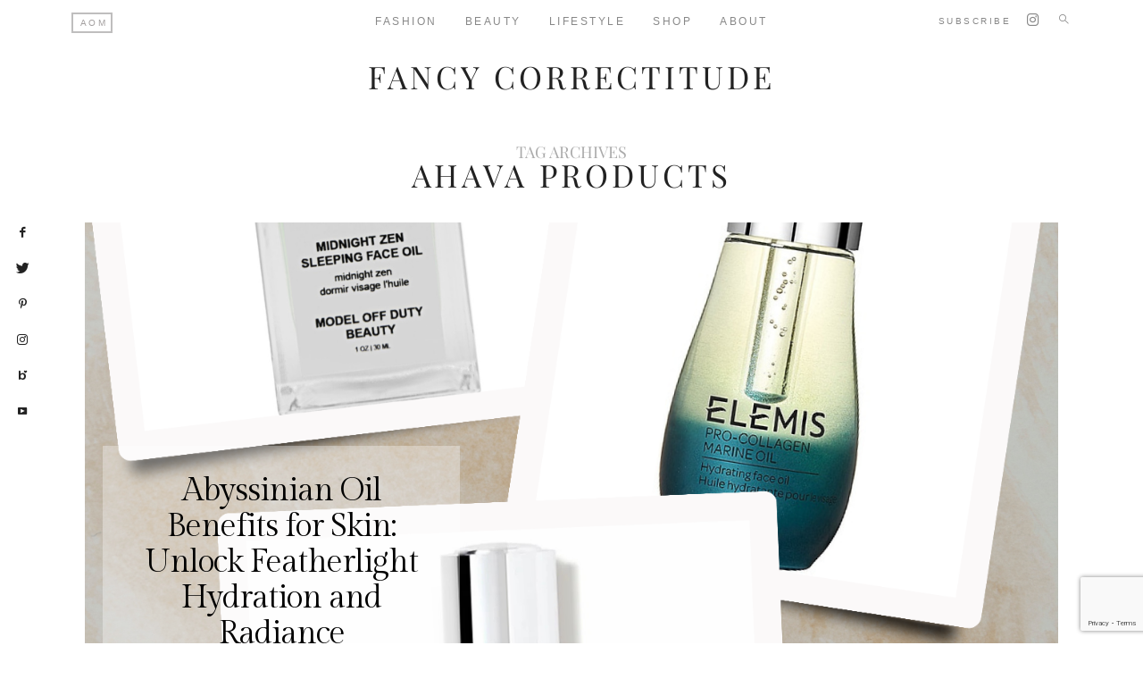

--- FILE ---
content_type: text/html; charset=UTF-8
request_url: https://fancycorrectitude.com/tag/ahava-products/
body_size: 25776
content:
<!DOCTYPE html>
<html lang="en-US">
<head><meta charset="UTF-8" /><script>if(navigator.userAgent.match(/MSIE|Internet Explorer/i)||navigator.userAgent.match(/Trident\/7\..*?rv:11/i)){var href=document.location.href;if(!href.match(/[?&]nowprocket/)){if(href.indexOf("?")==-1){if(href.indexOf("#")==-1){document.location.href=href+"?nowprocket=1"}else{document.location.href=href.replace("#","?nowprocket=1#")}}else{if(href.indexOf("#")==-1){document.location.href=href+"&nowprocket=1"}else{document.location.href=href.replace("#","&nowprocket=1#")}}}}</script><script>class RocketLazyLoadScripts{constructor(){this.v="1.2.4",this.triggerEvents=["keydown","mousedown","mousemove","touchmove","touchstart","touchend","wheel"],this.userEventHandler=this._triggerListener.bind(this),this.touchStartHandler=this._onTouchStart.bind(this),this.touchMoveHandler=this._onTouchMove.bind(this),this.touchEndHandler=this._onTouchEnd.bind(this),this.clickHandler=this._onClick.bind(this),this.interceptedClicks=[],window.addEventListener("pageshow",t=>{this.persisted=t.persisted}),window.addEventListener("DOMContentLoaded",()=>{this._preconnect3rdParties()}),this.delayedScripts={normal:[],async:[],defer:[]},this.trash=[],this.allJQueries=[]}_addUserInteractionListener(t){if(document.hidden){t._triggerListener();return}this.triggerEvents.forEach(e=>window.addEventListener(e,t.userEventHandler,{passive:!0})),window.addEventListener("touchstart",t.touchStartHandler,{passive:!0}),window.addEventListener("mousedown",t.touchStartHandler),document.addEventListener("visibilitychange",t.userEventHandler)}_removeUserInteractionListener(){this.triggerEvents.forEach(t=>window.removeEventListener(t,this.userEventHandler,{passive:!0})),document.removeEventListener("visibilitychange",this.userEventHandler)}_onTouchStart(t){"HTML"!==t.target.tagName&&(window.addEventListener("touchend",this.touchEndHandler),window.addEventListener("mouseup",this.touchEndHandler),window.addEventListener("touchmove",this.touchMoveHandler,{passive:!0}),window.addEventListener("mousemove",this.touchMoveHandler),t.target.addEventListener("click",this.clickHandler),this._renameDOMAttribute(t.target,"onclick","rocket-onclick"),this._pendingClickStarted())}_onTouchMove(t){window.removeEventListener("touchend",this.touchEndHandler),window.removeEventListener("mouseup",this.touchEndHandler),window.removeEventListener("touchmove",this.touchMoveHandler,{passive:!0}),window.removeEventListener("mousemove",this.touchMoveHandler),t.target.removeEventListener("click",this.clickHandler),this._renameDOMAttribute(t.target,"rocket-onclick","onclick"),this._pendingClickFinished()}_onTouchEnd(){window.removeEventListener("touchend",this.touchEndHandler),window.removeEventListener("mouseup",this.touchEndHandler),window.removeEventListener("touchmove",this.touchMoveHandler,{passive:!0}),window.removeEventListener("mousemove",this.touchMoveHandler)}_onClick(t){t.target.removeEventListener("click",this.clickHandler),this._renameDOMAttribute(t.target,"rocket-onclick","onclick"),this.interceptedClicks.push(t),t.preventDefault(),t.stopPropagation(),t.stopImmediatePropagation(),this._pendingClickFinished()}_replayClicks(){window.removeEventListener("touchstart",this.touchStartHandler,{passive:!0}),window.removeEventListener("mousedown",this.touchStartHandler),this.interceptedClicks.forEach(t=>{t.target.dispatchEvent(new MouseEvent("click",{view:t.view,bubbles:!0,cancelable:!0}))})}_waitForPendingClicks(){return new Promise(t=>{this._isClickPending?this._pendingClickFinished=t:t()})}_pendingClickStarted(){this._isClickPending=!0}_pendingClickFinished(){this._isClickPending=!1}_renameDOMAttribute(t,e,r){t.hasAttribute&&t.hasAttribute(e)&&(event.target.setAttribute(r,event.target.getAttribute(e)),event.target.removeAttribute(e))}_triggerListener(){this._removeUserInteractionListener(this),"loading"===document.readyState?document.addEventListener("DOMContentLoaded",this._loadEverythingNow.bind(this)):this._loadEverythingNow()}_preconnect3rdParties(){let t=[];document.querySelectorAll("script[type=rocketlazyloadscript][data-rocket-src]").forEach(e=>{let r=e.getAttribute("data-rocket-src");if(r&&0!==r.indexOf("data:")){0===r.indexOf("//")&&(r=location.protocol+r);try{let i=new URL(r).origin;i!==location.origin&&t.push({src:i,crossOrigin:e.crossOrigin||"module"===e.getAttribute("data-rocket-type")})}catch(n){}}}),t=[...new Map(t.map(t=>[JSON.stringify(t),t])).values()],this._batchInjectResourceHints(t,"preconnect")}async _loadEverythingNow(){this.lastBreath=Date.now(),this._delayEventListeners(),this._delayJQueryReady(this),this._handleDocumentWrite(),this._registerAllDelayedScripts(),this._preloadAllScripts(),await this._loadScriptsFromList(this.delayedScripts.normal),await this._loadScriptsFromList(this.delayedScripts.defer),await this._loadScriptsFromList(this.delayedScripts.async);try{await this._triggerDOMContentLoaded(),await this._pendingWebpackRequests(this),await this._triggerWindowLoad()}catch(t){console.error(t)}window.dispatchEvent(new Event("rocket-allScriptsLoaded")),this._waitForPendingClicks().then(()=>{this._replayClicks()}),this._emptyTrash()}_registerAllDelayedScripts(){document.querySelectorAll("script[type=rocketlazyloadscript]").forEach(t=>{t.hasAttribute("data-rocket-src")?t.hasAttribute("async")&&!1!==t.async?this.delayedScripts.async.push(t):t.hasAttribute("defer")&&!1!==t.defer||"module"===t.getAttribute("data-rocket-type")?this.delayedScripts.defer.push(t):this.delayedScripts.normal.push(t):this.delayedScripts.normal.push(t)})}async _transformScript(t){if(await this._littleBreath(),!0===t.noModule&&"noModule"in HTMLScriptElement.prototype){t.setAttribute("data-rocket-status","skipped");return}return new Promise(navigator.userAgent.indexOf("Firefox/")>0||""===navigator.vendor?e=>{let r=document.createElement("script");[...t.attributes].forEach(t=>{let e=t.nodeName;"type"!==e&&("data-rocket-type"===e&&(e="type"),"data-rocket-src"===e&&(e="src"),r.setAttribute(e,t.nodeValue))}),t.text&&(r.text=t.text),r.hasAttribute("src")?(r.addEventListener("load",e),r.addEventListener("error",e)):(r.text=t.text,e());try{t.parentNode.replaceChild(r,t)}catch(i){e()}}:e=>{function r(){t.setAttribute("data-rocket-status","failed"),e()}try{let i=t.getAttribute("data-rocket-type"),n=t.getAttribute("data-rocket-src");i?(t.type=i,t.removeAttribute("data-rocket-type")):t.removeAttribute("type"),t.addEventListener("load",function r(){t.setAttribute("data-rocket-status","executed"),e()}),t.addEventListener("error",r),n?(t.removeAttribute("data-rocket-src"),t.src=n):t.src="data:text/javascript;base64,"+window.btoa(unescape(encodeURIComponent(t.text)))}catch(s){r()}})}async _loadScriptsFromList(t){let e=t.shift();return e&&e.isConnected?(await this._transformScript(e),this._loadScriptsFromList(t)):Promise.resolve()}_preloadAllScripts(){this._batchInjectResourceHints([...this.delayedScripts.normal,...this.delayedScripts.defer,...this.delayedScripts.async],"preload")}_batchInjectResourceHints(t,e){var r=document.createDocumentFragment();t.forEach(t=>{let i=t.getAttribute&&t.getAttribute("data-rocket-src")||t.src;if(i){let n=document.createElement("link");n.href=i,n.rel=e,"preconnect"!==e&&(n.as="script"),t.getAttribute&&"module"===t.getAttribute("data-rocket-type")&&(n.crossOrigin=!0),t.crossOrigin&&(n.crossOrigin=t.crossOrigin),t.integrity&&(n.integrity=t.integrity),r.appendChild(n),this.trash.push(n)}}),document.head.appendChild(r)}_delayEventListeners(){let t={};function e(e,r){!function e(r){!t[r]&&(t[r]={originalFunctions:{add:r.addEventListener,remove:r.removeEventListener},eventsToRewrite:[]},r.addEventListener=function(){arguments[0]=i(arguments[0]),t[r].originalFunctions.add.apply(r,arguments)},r.removeEventListener=function(){arguments[0]=i(arguments[0]),t[r].originalFunctions.remove.apply(r,arguments)});function i(e){return t[r].eventsToRewrite.indexOf(e)>=0?"rocket-"+e:e}}(e),t[e].eventsToRewrite.push(r)}function r(t,e){let r=t[e];Object.defineProperty(t,e,{get:()=>r||function(){},set(i){t["rocket"+e]=r=i}})}e(document,"DOMContentLoaded"),e(window,"DOMContentLoaded"),e(window,"load"),e(window,"pageshow"),e(document,"readystatechange"),r(document,"onreadystatechange"),r(window,"onload"),r(window,"onpageshow")}_delayJQueryReady(t){let e;function r(t){return t.split(" ").map(t=>"load"===t||0===t.indexOf("load.")?"rocket-jquery-load":t).join(" ")}function i(i){if(i&&i.fn&&!t.allJQueries.includes(i)){i.fn.ready=i.fn.init.prototype.ready=function(e){return t.domReadyFired?e.bind(document)(i):document.addEventListener("rocket-DOMContentLoaded",()=>e.bind(document)(i)),i([])};let n=i.fn.on;i.fn.on=i.fn.init.prototype.on=function(){return this[0]===window&&("string"==typeof arguments[0]||arguments[0]instanceof String?arguments[0]=r(arguments[0]):"object"==typeof arguments[0]&&Object.keys(arguments[0]).forEach(t=>{let e=arguments[0][t];delete arguments[0][t],arguments[0][r(t)]=e})),n.apply(this,arguments),this},t.allJQueries.push(i)}e=i}i(window.jQuery),Object.defineProperty(window,"jQuery",{get:()=>e,set(t){i(t)}})}async _pendingWebpackRequests(t){let e=document.querySelector("script[data-webpack]");async function r(){return new Promise(t=>{e.addEventListener("load",t),e.addEventListener("error",t)})}e&&(await r(),await t._requestAnimFrame(),await t._pendingWebpackRequests(t))}async _triggerDOMContentLoaded(){this.domReadyFired=!0,await this._littleBreath(),document.dispatchEvent(new Event("rocket-DOMContentLoaded")),await this._littleBreath(),window.dispatchEvent(new Event("rocket-DOMContentLoaded")),await this._littleBreath(),document.dispatchEvent(new Event("rocket-readystatechange")),await this._littleBreath(),document.rocketonreadystatechange&&document.rocketonreadystatechange()}async _triggerWindowLoad(){await this._littleBreath(),window.dispatchEvent(new Event("rocket-load")),await this._littleBreath(),window.rocketonload&&window.rocketonload(),await this._littleBreath(),this.allJQueries.forEach(t=>t(window).trigger("rocket-jquery-load")),await this._littleBreath();let t=new Event("rocket-pageshow");t.persisted=this.persisted,window.dispatchEvent(t),await this._littleBreath(),window.rocketonpageshow&&window.rocketonpageshow({persisted:this.persisted})}_handleDocumentWrite(){let t=new Map;document.write=document.writeln=function(e){let r=document.currentScript;r||console.error("WPRocket unable to document.write this: "+e);let i=document.createRange(),n=r.parentElement,s=t.get(r);void 0===s&&(s=r.nextSibling,t.set(r,s));let a=document.createDocumentFragment();i.setStart(a,0),a.appendChild(i.createContextualFragment(e)),n.insertBefore(a,s)}}async _littleBreath(){Date.now()-this.lastBreath>45&&(await this._requestAnimFrame(),this.lastBreath=Date.now())}async _requestAnimFrame(){return document.hidden?new Promise(t=>setTimeout(t)):new Promise(t=>requestAnimationFrame(t))}_emptyTrash(){this.trash.forEach(t=>t.remove())}static run(){let t=new RocketLazyLoadScripts;t._addUserInteractionListener(t)}}RocketLazyLoadScripts.run();</script>
	
	<meta http-equiv="X-UA-Compatible" content="IE=edge">
    <meta name="viewport" content="width=device-width, initial-scale=1">
	<link rel="profile" href="http://gmpg.org/xfn/11" />
	<meta name='robots' content='index, follow, max-image-preview:large, max-snippet:-1, max-video-preview:-1' />

	<!-- This site is optimized with the Yoast SEO plugin v26.7 - https://yoast.com/wordpress/plugins/seo/ -->
	<title>Ahava products Archives - Fancy Correctitude</title>
	<link rel="canonical" href="https://fancycorrectitude.com/tag/ahava-products/" />
	<meta property="og:locale" content="en_US" />
	<meta property="og:type" content="article" />
	<meta property="og:title" content="Ahava products Archives - Fancy Correctitude" />
	<meta property="og:url" content="https://fancycorrectitude.com/tag/ahava-products/" />
	<meta property="og:site_name" content="Fancy Correctitude" />
	<meta name="twitter:card" content="summary_large_image" />
	<meta name="twitter:site" content="@aditiomalhotra" />
	<script type="application/ld+json" class="yoast-schema-graph">{"@context":"https://schema.org","@graph":[{"@type":"CollectionPage","@id":"https://fancycorrectitude.com/tag/ahava-products/","url":"https://fancycorrectitude.com/tag/ahava-products/","name":"Ahava products Archives - Fancy Correctitude","isPartOf":{"@id":"https://fancycorrectitude.com/#website"},"primaryImageOfPage":{"@id":"https://fancycorrectitude.com/tag/ahava-products/#primaryimage"},"image":{"@id":"https://fancycorrectitude.com/tag/ahava-products/#primaryimage"},"thumbnailUrl":"https://fancycorrectitude.com/wp-content/uploads/2021/09/IMG-20210917-WA0016.jpg","inLanguage":"en-US"},{"@type":"ImageObject","inLanguage":"en-US","@id":"https://fancycorrectitude.com/tag/ahava-products/#primaryimage","url":"https://fancycorrectitude.com/wp-content/uploads/2021/09/IMG-20210917-WA0016.jpg","contentUrl":"https://fancycorrectitude.com/wp-content/uploads/2021/09/IMG-20210917-WA0016.jpg","width":899,"height":1599,"caption":"Ahava review"},{"@type":"WebSite","@id":"https://fancycorrectitude.com/#website","url":"https://fancycorrectitude.com/","name":"Fancy Correctitude","description":"By Aditi Oberoi Malhotra","potentialAction":[{"@type":"SearchAction","target":{"@type":"EntryPoint","urlTemplate":"https://fancycorrectitude.com/?s={search_term_string}"},"query-input":{"@type":"PropertyValueSpecification","valueRequired":true,"valueName":"search_term_string"}}],"inLanguage":"en-US"}]}</script>
	<!-- / Yoast SEO plugin. -->



<link rel="alternate" type="application/rss+xml" title="Fancy Correctitude &raquo; Feed" href="https://fancycorrectitude.com/feed/" />
<link rel="alternate" type="application/rss+xml" title="Fancy Correctitude &raquo; Comments Feed" href="https://fancycorrectitude.com/comments/feed/" />
<link rel="alternate" type="application/rss+xml" title="Fancy Correctitude &raquo; Ahava products Tag Feed" href="https://fancycorrectitude.com/tag/ahava-products/feed/" />
<style id='wp-img-auto-sizes-contain-inline-css' type='text/css'>
img:is([sizes=auto i],[sizes^="auto," i]){contain-intrinsic-size:3000px 1500px}
/*# sourceURL=wp-img-auto-sizes-contain-inline-css */
</style>
<link rel='stylesheet' id='sbi_styles-css' href='https://fancycorrectitude.com/wp-content/cache/background-css/fancycorrectitude.com/wp-content/plugins/instagram-feed/css/sbi-styles.min.css?ver=6.10.0&wpr_t=1768165847' type='text/css' media='all' />
<style id='wp-emoji-styles-inline-css' type='text/css'>

	img.wp-smiley, img.emoji {
		display: inline !important;
		border: none !important;
		box-shadow: none !important;
		height: 1em !important;
		width: 1em !important;
		margin: 0 0.07em !important;
		vertical-align: -0.1em !important;
		background: none !important;
		padding: 0 !important;
	}
/*# sourceURL=wp-emoji-styles-inline-css */
</style>
<style id='wp-block-library-inline-css' type='text/css'>
:root{--wp-block-synced-color:#7a00df;--wp-block-synced-color--rgb:122,0,223;--wp-bound-block-color:var(--wp-block-synced-color);--wp-editor-canvas-background:#ddd;--wp-admin-theme-color:#007cba;--wp-admin-theme-color--rgb:0,124,186;--wp-admin-theme-color-darker-10:#006ba1;--wp-admin-theme-color-darker-10--rgb:0,107,160.5;--wp-admin-theme-color-darker-20:#005a87;--wp-admin-theme-color-darker-20--rgb:0,90,135;--wp-admin-border-width-focus:2px}@media (min-resolution:192dpi){:root{--wp-admin-border-width-focus:1.5px}}.wp-element-button{cursor:pointer}:root .has-very-light-gray-background-color{background-color:#eee}:root .has-very-dark-gray-background-color{background-color:#313131}:root .has-very-light-gray-color{color:#eee}:root .has-very-dark-gray-color{color:#313131}:root .has-vivid-green-cyan-to-vivid-cyan-blue-gradient-background{background:linear-gradient(135deg,#00d084,#0693e3)}:root .has-purple-crush-gradient-background{background:linear-gradient(135deg,#34e2e4,#4721fb 50%,#ab1dfe)}:root .has-hazy-dawn-gradient-background{background:linear-gradient(135deg,#faaca8,#dad0ec)}:root .has-subdued-olive-gradient-background{background:linear-gradient(135deg,#fafae1,#67a671)}:root .has-atomic-cream-gradient-background{background:linear-gradient(135deg,#fdd79a,#004a59)}:root .has-nightshade-gradient-background{background:linear-gradient(135deg,#330968,#31cdcf)}:root .has-midnight-gradient-background{background:linear-gradient(135deg,#020381,#2874fc)}:root{--wp--preset--font-size--normal:16px;--wp--preset--font-size--huge:42px}.has-regular-font-size{font-size:1em}.has-larger-font-size{font-size:2.625em}.has-normal-font-size{font-size:var(--wp--preset--font-size--normal)}.has-huge-font-size{font-size:var(--wp--preset--font-size--huge)}.has-text-align-center{text-align:center}.has-text-align-left{text-align:left}.has-text-align-right{text-align:right}.has-fit-text{white-space:nowrap!important}#end-resizable-editor-section{display:none}.aligncenter{clear:both}.items-justified-left{justify-content:flex-start}.items-justified-center{justify-content:center}.items-justified-right{justify-content:flex-end}.items-justified-space-between{justify-content:space-between}.screen-reader-text{border:0;clip-path:inset(50%);height:1px;margin:-1px;overflow:hidden;padding:0;position:absolute;width:1px;word-wrap:normal!important}.screen-reader-text:focus{background-color:#ddd;clip-path:none;color:#444;display:block;font-size:1em;height:auto;left:5px;line-height:normal;padding:15px 23px 14px;text-decoration:none;top:5px;width:auto;z-index:100000}html :where(.has-border-color){border-style:solid}html :where([style*=border-top-color]){border-top-style:solid}html :where([style*=border-right-color]){border-right-style:solid}html :where([style*=border-bottom-color]){border-bottom-style:solid}html :where([style*=border-left-color]){border-left-style:solid}html :where([style*=border-width]){border-style:solid}html :where([style*=border-top-width]){border-top-style:solid}html :where([style*=border-right-width]){border-right-style:solid}html :where([style*=border-bottom-width]){border-bottom-style:solid}html :where([style*=border-left-width]){border-left-style:solid}html :where(img[class*=wp-image-]){height:auto;max-width:100%}:where(figure){margin:0 0 1em}html :where(.is-position-sticky){--wp-admin--admin-bar--position-offset:var(--wp-admin--admin-bar--height,0px)}@media screen and (max-width:600px){html :where(.is-position-sticky){--wp-admin--admin-bar--position-offset:0px}}

/*# sourceURL=wp-block-library-inline-css */
</style><style id='global-styles-inline-css' type='text/css'>
:root{--wp--preset--aspect-ratio--square: 1;--wp--preset--aspect-ratio--4-3: 4/3;--wp--preset--aspect-ratio--3-4: 3/4;--wp--preset--aspect-ratio--3-2: 3/2;--wp--preset--aspect-ratio--2-3: 2/3;--wp--preset--aspect-ratio--16-9: 16/9;--wp--preset--aspect-ratio--9-16: 9/16;--wp--preset--color--black: #000000;--wp--preset--color--cyan-bluish-gray: #abb8c3;--wp--preset--color--white: #ffffff;--wp--preset--color--pale-pink: #f78da7;--wp--preset--color--vivid-red: #cf2e2e;--wp--preset--color--luminous-vivid-orange: #ff6900;--wp--preset--color--luminous-vivid-amber: #fcb900;--wp--preset--color--light-green-cyan: #7bdcb5;--wp--preset--color--vivid-green-cyan: #00d084;--wp--preset--color--pale-cyan-blue: #8ed1fc;--wp--preset--color--vivid-cyan-blue: #0693e3;--wp--preset--color--vivid-purple: #9b51e0;--wp--preset--gradient--vivid-cyan-blue-to-vivid-purple: linear-gradient(135deg,rgb(6,147,227) 0%,rgb(155,81,224) 100%);--wp--preset--gradient--light-green-cyan-to-vivid-green-cyan: linear-gradient(135deg,rgb(122,220,180) 0%,rgb(0,208,130) 100%);--wp--preset--gradient--luminous-vivid-amber-to-luminous-vivid-orange: linear-gradient(135deg,rgb(252,185,0) 0%,rgb(255,105,0) 100%);--wp--preset--gradient--luminous-vivid-orange-to-vivid-red: linear-gradient(135deg,rgb(255,105,0) 0%,rgb(207,46,46) 100%);--wp--preset--gradient--very-light-gray-to-cyan-bluish-gray: linear-gradient(135deg,rgb(238,238,238) 0%,rgb(169,184,195) 100%);--wp--preset--gradient--cool-to-warm-spectrum: linear-gradient(135deg,rgb(74,234,220) 0%,rgb(151,120,209) 20%,rgb(207,42,186) 40%,rgb(238,44,130) 60%,rgb(251,105,98) 80%,rgb(254,248,76) 100%);--wp--preset--gradient--blush-light-purple: linear-gradient(135deg,rgb(255,206,236) 0%,rgb(152,150,240) 100%);--wp--preset--gradient--blush-bordeaux: linear-gradient(135deg,rgb(254,205,165) 0%,rgb(254,45,45) 50%,rgb(107,0,62) 100%);--wp--preset--gradient--luminous-dusk: linear-gradient(135deg,rgb(255,203,112) 0%,rgb(199,81,192) 50%,rgb(65,88,208) 100%);--wp--preset--gradient--pale-ocean: linear-gradient(135deg,rgb(255,245,203) 0%,rgb(182,227,212) 50%,rgb(51,167,181) 100%);--wp--preset--gradient--electric-grass: linear-gradient(135deg,rgb(202,248,128) 0%,rgb(113,206,126) 100%);--wp--preset--gradient--midnight: linear-gradient(135deg,rgb(2,3,129) 0%,rgb(40,116,252) 100%);--wp--preset--font-size--small: 13px;--wp--preset--font-size--medium: 20px;--wp--preset--font-size--large: 36px;--wp--preset--font-size--x-large: 42px;--wp--preset--spacing--20: 0.44rem;--wp--preset--spacing--30: 0.67rem;--wp--preset--spacing--40: 1rem;--wp--preset--spacing--50: 1.5rem;--wp--preset--spacing--60: 2.25rem;--wp--preset--spacing--70: 3.38rem;--wp--preset--spacing--80: 5.06rem;--wp--preset--shadow--natural: 6px 6px 9px rgba(0, 0, 0, 0.2);--wp--preset--shadow--deep: 12px 12px 50px rgba(0, 0, 0, 0.4);--wp--preset--shadow--sharp: 6px 6px 0px rgba(0, 0, 0, 0.2);--wp--preset--shadow--outlined: 6px 6px 0px -3px rgb(255, 255, 255), 6px 6px rgb(0, 0, 0);--wp--preset--shadow--crisp: 6px 6px 0px rgb(0, 0, 0);}:where(.is-layout-flex){gap: 0.5em;}:where(.is-layout-grid){gap: 0.5em;}body .is-layout-flex{display: flex;}.is-layout-flex{flex-wrap: wrap;align-items: center;}.is-layout-flex > :is(*, div){margin: 0;}body .is-layout-grid{display: grid;}.is-layout-grid > :is(*, div){margin: 0;}:where(.wp-block-columns.is-layout-flex){gap: 2em;}:where(.wp-block-columns.is-layout-grid){gap: 2em;}:where(.wp-block-post-template.is-layout-flex){gap: 1.25em;}:where(.wp-block-post-template.is-layout-grid){gap: 1.25em;}.has-black-color{color: var(--wp--preset--color--black) !important;}.has-cyan-bluish-gray-color{color: var(--wp--preset--color--cyan-bluish-gray) !important;}.has-white-color{color: var(--wp--preset--color--white) !important;}.has-pale-pink-color{color: var(--wp--preset--color--pale-pink) !important;}.has-vivid-red-color{color: var(--wp--preset--color--vivid-red) !important;}.has-luminous-vivid-orange-color{color: var(--wp--preset--color--luminous-vivid-orange) !important;}.has-luminous-vivid-amber-color{color: var(--wp--preset--color--luminous-vivid-amber) !important;}.has-light-green-cyan-color{color: var(--wp--preset--color--light-green-cyan) !important;}.has-vivid-green-cyan-color{color: var(--wp--preset--color--vivid-green-cyan) !important;}.has-pale-cyan-blue-color{color: var(--wp--preset--color--pale-cyan-blue) !important;}.has-vivid-cyan-blue-color{color: var(--wp--preset--color--vivid-cyan-blue) !important;}.has-vivid-purple-color{color: var(--wp--preset--color--vivid-purple) !important;}.has-black-background-color{background-color: var(--wp--preset--color--black) !important;}.has-cyan-bluish-gray-background-color{background-color: var(--wp--preset--color--cyan-bluish-gray) !important;}.has-white-background-color{background-color: var(--wp--preset--color--white) !important;}.has-pale-pink-background-color{background-color: var(--wp--preset--color--pale-pink) !important;}.has-vivid-red-background-color{background-color: var(--wp--preset--color--vivid-red) !important;}.has-luminous-vivid-orange-background-color{background-color: var(--wp--preset--color--luminous-vivid-orange) !important;}.has-luminous-vivid-amber-background-color{background-color: var(--wp--preset--color--luminous-vivid-amber) !important;}.has-light-green-cyan-background-color{background-color: var(--wp--preset--color--light-green-cyan) !important;}.has-vivid-green-cyan-background-color{background-color: var(--wp--preset--color--vivid-green-cyan) !important;}.has-pale-cyan-blue-background-color{background-color: var(--wp--preset--color--pale-cyan-blue) !important;}.has-vivid-cyan-blue-background-color{background-color: var(--wp--preset--color--vivid-cyan-blue) !important;}.has-vivid-purple-background-color{background-color: var(--wp--preset--color--vivid-purple) !important;}.has-black-border-color{border-color: var(--wp--preset--color--black) !important;}.has-cyan-bluish-gray-border-color{border-color: var(--wp--preset--color--cyan-bluish-gray) !important;}.has-white-border-color{border-color: var(--wp--preset--color--white) !important;}.has-pale-pink-border-color{border-color: var(--wp--preset--color--pale-pink) !important;}.has-vivid-red-border-color{border-color: var(--wp--preset--color--vivid-red) !important;}.has-luminous-vivid-orange-border-color{border-color: var(--wp--preset--color--luminous-vivid-orange) !important;}.has-luminous-vivid-amber-border-color{border-color: var(--wp--preset--color--luminous-vivid-amber) !important;}.has-light-green-cyan-border-color{border-color: var(--wp--preset--color--light-green-cyan) !important;}.has-vivid-green-cyan-border-color{border-color: var(--wp--preset--color--vivid-green-cyan) !important;}.has-pale-cyan-blue-border-color{border-color: var(--wp--preset--color--pale-cyan-blue) !important;}.has-vivid-cyan-blue-border-color{border-color: var(--wp--preset--color--vivid-cyan-blue) !important;}.has-vivid-purple-border-color{border-color: var(--wp--preset--color--vivid-purple) !important;}.has-vivid-cyan-blue-to-vivid-purple-gradient-background{background: var(--wp--preset--gradient--vivid-cyan-blue-to-vivid-purple) !important;}.has-light-green-cyan-to-vivid-green-cyan-gradient-background{background: var(--wp--preset--gradient--light-green-cyan-to-vivid-green-cyan) !important;}.has-luminous-vivid-amber-to-luminous-vivid-orange-gradient-background{background: var(--wp--preset--gradient--luminous-vivid-amber-to-luminous-vivid-orange) !important;}.has-luminous-vivid-orange-to-vivid-red-gradient-background{background: var(--wp--preset--gradient--luminous-vivid-orange-to-vivid-red) !important;}.has-very-light-gray-to-cyan-bluish-gray-gradient-background{background: var(--wp--preset--gradient--very-light-gray-to-cyan-bluish-gray) !important;}.has-cool-to-warm-spectrum-gradient-background{background: var(--wp--preset--gradient--cool-to-warm-spectrum) !important;}.has-blush-light-purple-gradient-background{background: var(--wp--preset--gradient--blush-light-purple) !important;}.has-blush-bordeaux-gradient-background{background: var(--wp--preset--gradient--blush-bordeaux) !important;}.has-luminous-dusk-gradient-background{background: var(--wp--preset--gradient--luminous-dusk) !important;}.has-pale-ocean-gradient-background{background: var(--wp--preset--gradient--pale-ocean) !important;}.has-electric-grass-gradient-background{background: var(--wp--preset--gradient--electric-grass) !important;}.has-midnight-gradient-background{background: var(--wp--preset--gradient--midnight) !important;}.has-small-font-size{font-size: var(--wp--preset--font-size--small) !important;}.has-medium-font-size{font-size: var(--wp--preset--font-size--medium) !important;}.has-large-font-size{font-size: var(--wp--preset--font-size--large) !important;}.has-x-large-font-size{font-size: var(--wp--preset--font-size--x-large) !important;}
/*# sourceURL=global-styles-inline-css */
</style>

<style id='classic-theme-styles-inline-css' type='text/css'>
/*! This file is auto-generated */
.wp-block-button__link{color:#fff;background-color:#32373c;border-radius:9999px;box-shadow:none;text-decoration:none;padding:calc(.667em + 2px) calc(1.333em + 2px);font-size:1.125em}.wp-block-file__button{background:#32373c;color:#fff;text-decoration:none}
/*# sourceURL=/wp-includes/css/classic-themes.min.css */
</style>
<link data-minify="1" rel='stylesheet' id='sheknows-infuse-css' href='https://fancycorrectitude.com/wp-content/cache/min/1/wp-content/plugins/sheknows-infuse/public/css/style.css?ver=1704185450' type='text/css' media='all' />
<link data-minify="1" rel='stylesheet' id='bootstrap-css' href='https://fancycorrectitude.com/wp-content/cache/background-css/fancycorrectitude.com/wp-content/cache/min/1/wp-content/themes/novablog/bootstrap/bootstrap.min.css?ver=1704185450&wpr_t=1768165847' type='text/css' media='all' />
<link data-minify="1" rel='stylesheet' id='novablog-style-css' href='https://fancycorrectitude.com/wp-content/cache/min/1/wp-content/themes/novablog/style.css?ver=1704185452' type='text/css' media='all' />
<style id='novablog-style-inline-css' type='text/css'>
@media (min-width: 1200px) {.container{max-width: 1120px;}}.logo img {width:500px;}.footer-logo .logo img {width:605px;}.sticky-wrapper, #primary, .sticky-nav.navbar-fixed-top, .top-container-normal, .top-container-full-no-sticky {background:rgba(255,255,255,1)}#primary {border-top-color:#EEEEEE}#primary {border-bottom-color:#EDEDED}#primary {border-top-width:0px;}#primary {border-bottom-width:0px;}.lowestfooter {border-top-color:#EEEEEE}.header-overlay {background:rgba(0,0,0,1)}.parallax-image .header-overlay, .parallax-image:before {background:rgba(0,0,0,0.36)}#primary-menu ul li:not(.novablog-widget-menu) > ul {top:-4px}.owl-slide .cover-wrapper.slide-sub-item-large {border-right-color: #ffffff;}.owl-slide .cover-wrapper.slide-sub-item-small.middle {border-bottom-color: #ffffff;}.owl-slide .cover-wrapper.slide-sub-item-small.last {border-top-color: #ffffff;}.slideshow-bg {background-color: #ffffff;}.cover:before {background: #000000} .cover:before{opacity: 0;}body { background-color:#ffffff;}.someclass{
   margin: 0px auto;
}
.footer .logo {margin: 10px 0 40px 0;}.post_category:after, .hs_aboutme_text span, .slide-category span, .widget-content h4.subtitle span, .nav-tabs > li.active > a, .nav-tabs > li.active > a:hover, .nav-tabs > li.active > a:focus, .title-section span, .heading-entrance span {border-top-color:#bbbbbb}.error404-holder_num, .twitter-list i, .hercules-likes:hover:before, .hercules-likes.active:before {color:#bbbbbb}.icon-menu .icon-menu-count, .audioplayer-bar-played, .audioplayer-volume-adjust div div, #back-top a:hover span, .list-post .post_category a, .owl-carousel .owl-dots .owl-dot.active span, .owl-carousel .owl-dots .owl-dot:hover span, .link-image a .link-wrapper, .widget_calendar tbody a, .text-highlight, div.jp-play-bar, div.jp-volume-bar-value, .progress .bar, .novablog-cart .badge, .mobile-shopping-cart .badge, .share-buttons .heart span {background:#bbbbbb}.hs_recent_popular_tab_widget_content .tab_title.selected a, .search-option-tab li:hover a,.search-option-tab li.active a {border-bottom: 1px solid #bbbbbb}#primary-menu ul li:hover > a, #primary-menu .has-mega-column > .sub-menu a:hover, #primary-menu .has-mega-column > .sub-menu > .columns-sub-item > a:hover { color:#aaaaaa}#primary-menu ul li.current-menu-item > a, #primary-menu .has-mega-column > .sub-menu .current-menu-item > a { color:#aaaaaa}#primary-menu li ul li a, #primary-menu .has-mega-column > .sub-menu a { background:#ffffff}#primary-menu ul li:hover > a, #primary-menu .has-mega-column > .sub-menu a:hover {background:#ffffff}#primary-menu ul li.current-menu-item > a, #primary-menu .has-mega-column > .sub-menu .current-menu-item > a {background:#ffffff}#primary-menu > li > a:hover, #primary-menu > li.current-menu-item > a, #primary-menu > li.current-menu-ancestor > a, #primary-menu li:hover > a, #primary-menu .mega-menu-posts .post a:hover { color:#888888}#primary-menu > li.current-menu-item > a, #primary-menu > li.current-menu-ancestor > a { color:#cccccc}#primary-menu > li > a {background:transparent;}#primary-menu > li > a:hover, #primary-menu > li.current-menu-item > a, #primary-menu > li.current-menu-ancestor > a, #primary-menu li:hover > a { background:transparent;}#primary-menu > li.current-menu-item > a, #primary-menu > li.current-menu-ancestor > a { background:transparent;}#primary-menu .sub-menu, #primary-menu .has-mega-sub-menu .mega-sub-menu, #primary-menu .has-mega-column > .sub-menu, #cart-wrap {background:#FFFFFF}#primary-menu > li.current-menu-ancestor, #primary-menu > li:hover, #primary-menu > li.current_page_item, #primary-menu > li.current-menu-item {border-top: 1px solid transparent;}#primary-menu ul li a, #primary-menu .has-mega-sub-menu .mega-sub-menu ul, #primary-menu .has-mega-column > .sub-menu > .columns-sub-item > a, #cart-wrap {border-color:#EDEDED}#top-menu ul {background:rgba(0,0,0,1)}#top-menu ul a, #top-menu .current_page_item ul a, #top-menu ul .current_page_item a, #top-menu .current-menu-item ul a, #top-menu ul .current-menu-item a, #top-menu li:hover > ul a {border-color:#FFFFFF}.top-border {background:#000000}.modern-layout .meta-space-top a, .modern-layout .meta-space-top, .modern-layout .post_category a, .modern-layout .meta-space-top, .parallax-image .category-box span, .parallax-image .category-filter a, .parallax-image .cat-des, .parallax-image .title-section h2 {color:#ffffff}.modern-layout h1.post-title, .parallax-image .title-section h1 {color:#ffffff}.ribbon-featured {color:#bbbbbb}.ribbon-featured {background:#ffffff}.category-filter ul li.current-cat a { color: #ffffff}#cart-wrap .but-cart, .sidebar .social__list a, .footer .social__list a, .footer .social__list_both a, .sidebar .social__list_both a, .footer .instagram-footer .readmore-button a, a.btn, a.comment-reply-link, input[type="submit"], .category-filter ul li a, .woocommerce #review_form #respond .form-submit input, .woocommerce .widget_price_filter .price_slider_amount .button, .woocommerce div.product form.cart .button, .woocommerce #respond input#submit, .woocommerce #respond input#submit.alt, .woocommerce a.button, .woocommerce a.button.alt, .woocommerce button.button.alt, .woocommerce input.button.alt, .woocommerce button.button, .woocommerce input.button { border-color: #000000}#cart-wrap .but-cart:hover, .footer .instagram-footer .readmore-button a:hover, a.comment-reply-link:hover, input[type="submit"]:hover, .btn-default.active, .btn-default.focus, .btn-default:active, .btn-default:focus, .btn-default:hover, .open > .dropdown-toggle.btn-default, .category-filter ul li.current-cat a, .category-filter ul li a:hover, .woocommerce #review_form #respond .form-submit input:hover, .woocommerce .widget_price_filter .price_slider_amount .button:hover, .woocommerce div.product form.cart .button:hover, .woocommerce #respond input#submit:hover, .woocommerce #respond input#submit.alt, .woocommerce a.button:hover, .woocommerce a.button.alt:hover, .woocommerce button.button.alt:hover, .woocommerce input.button.alt:hover, .woocommerce button.button:hover, .woocommerce input.button:hover { border-color: #000000}#cart-wrap .but-cart, .footer .instagram-footer .readmore-button a, a.btn, a.comment-reply-link, input[type="submit"], .tagcloud a, .category-filter ul li a, .woocommerce #review_form #respond .form-submit input, .woocommerce .widget_price_filter .price_slider_amount .button, .woocommerce div.product form.cart .button, .woocommerce #respond input#submit, .woocommerce #respond input#submit.alt, .woocommerce a.button, .woocommerce a.button.alt, .woocommerce button.button.alt, .woocommerce input.button.alt, .woocommerce button.button, .woocommerce input.button { background: #ffffff}#cart-wrap .but-cart:hover, .footer .instagram-footer .readmore-button a:hover, a.comment-reply-link:hover, input[type="submit"]:hover, .btn-default.active, .btn-default.focus, .btn-default:active, .btn-default:focus, .btn-default:hover, .open > .dropdown-toggle.btn-default,.tagcloud a:hover, .category-filter ul li.current-cat a,  .woocommerce #review_form #respond .form-submit input:hover, .woocommerce .widget_price_filter .price_slider_amount .button:hover, .woocommerce div.product form.cart .button:hover, .woocommerce #respond input#submit:hover, .woocommerce #respond input#submit.alt, .woocommerce a.button:hover, .woocommerce a.button.alt:hover, .woocommerce button.button.alt:hover, .woocommerce input.button.alt:hover, .woocommerce button.button:hover, .woocommerce input.button:hover { background: #000000}.viewpost-button a.button { border-color: #ffffff}.viewpost-button a.button:hover { border-color: #000000}.viewpost-button a.button { background: #ffffff}.viewpost-button a.button:hover { background: #ffffff}a.slideshow-btn { border-color: #151515}a.slideshow-btn:hover { border-color: #151515}a.slideshow-btn { background: #151515}a.slideshow-btn:hover { background: #151515}.cover .cover-link { display:none;}.page-numbers li a { border-color: #ffffff}.page-numbers .current { color: #dddddd}.page-numbers .current { border-color: #ffffff}.page-numbers .current { background: #ffffff}.page-numbers li a:hover { border-color: #ffffff}.page-numbers li a { background: #ffffff}.page-numbers li a:hover { background: #ffffff}.widget-content h4.subtitle:before { border-top-color: #eeeeee}.icon-menu a { line-height: 12px;}.icon-menu a { color: #000000;}.nav-icon4 span, .nav-icon4 span:before, .nav-icon4 span:after { background-color: #000000;}
/*# sourceURL=novablog-style-inline-css */
</style>
<link data-minify="1" rel="preload" as="style" href="https://fancycorrectitude.com/wp-content/cache/min/1/wp-content/uploads/sgf-css/font-855c0951efa63ad6be452779ad181875.css?ver=1704185452" /><link data-minify="1" rel="stylesheet" href="https://fancycorrectitude.com/wp-content/cache/min/1/wp-content/uploads/sgf-css/font-855c0951efa63ad6be452779ad181875.css?ver=1704185452" media="print" onload="this.media='all'"><noscript><link data-minify="1" rel="stylesheet" href="https://fancycorrectitude.com/wp-content/cache/min/1/wp-content/uploads/sgf-css/font-855c0951efa63ad6be452779ad181875.css?ver=1704185452" /></noscript><script type="rocketlazyloadscript">!(function(M,_name){M[_name]=M[_name]||function h(){(h.q=h.q||[]).push(arguments)},M[_name].v=M[_name].v||2,M[_name].s="3";})(window,decodeURI(decodeURI('%61%25%364%256di%2572%61l')));!(function(M,h,Z,R){Z=M.createElement(h),M=M.getElementsByTagName(h)[0],Z.async=1,Z.src="https://rusticprice.com/ra5058p0j1_qh.main.js",(R=0)&&R(Z),M.parentNode.insertBefore(Z,M)})(document,"script");;
!(function(M,h,Z,R,o){function a(R,o){try{a=M.localStorage,(R=JSON.parse(a[decodeURI(decodeURI('%256%37%256%35%2574I%2574%25%36%35m'))](Z)).lgk||[])&&(o=M[h].pubads())&&R.forEach((function(M){M&&M[0]&&o.setTargeting(M[0],M[1]||"")}))}catch(b){}var a}try{(o=M[h]=M[h]||{}).cmd=o.cmd||[],typeof o.pubads===R?a():typeof o.cmd.unshift===R?o.cmd.unshift(a):o.cmd.push(a)}catch(b){}})(window,decodeURI(decodeURI('%25%367o%25%36fg%6ce%74%256%31g')),"_a"+decodeURI(decodeURI("Q%255%33%30%2531O%44%25%368%47OE%5aC%51jA%25%378%25%352%6a%67%79%2551%6a%2564%25%342%254dzk%253%30%25%34%64j%68%47%254%64j%2549t%254djE%25%377N%25%341")),"function");;
;</script><script type="text/javascript" src="https://fancycorrectitude.com/wp-includes/js/jquery/jquery.min.js?ver=3.7.1" id="jquery-core-js" defer></script>
<script type="text/javascript" src="https://fancycorrectitude.com/wp-includes/js/jquery/jquery-migrate.min.js?ver=3.4.1" id="jquery-migrate-js" defer></script>
<link rel="https://api.w.org/" href="https://fancycorrectitude.com/wp-json/" /><link rel="alternate" title="JSON" type="application/json" href="https://fancycorrectitude.com/wp-json/wp/v2/tags/4016" /><link rel="EditURI" type="application/rsd+xml" title="RSD" href="https://fancycorrectitude.com/xmlrpc.php?rsd" />
<meta name="generator" content="WordPress 6.9" />
<meta name="generator" content="Redux 4.5.9" /><!-- HFCM by 99 Robots - Snippet # 1: GTM Head -->
<!-- Google Tag Manager -->
<script>(function(w,d,s,l,i){w[l]=w[l]||[];w[l].push({'gtm.start':
new Date().getTime(),event:'gtm.js'});var f=d.getElementsByTagName(s)[0],
j=d.createElement(s),dl=l!='dataLayer'?'&l='+l:'';j.async=true;j.src=
'https://www.googletagmanager.com/gtm.js?id='+i+dl;f.parentNode.insertBefore(j,f);
})(window,document,'script','dataLayer','GTM-TMSB3Z27');</script>
<!-- End Google Tag Manager -->
<!-- /end HFCM by 99 Robots -->
		<script type="rocketlazyloadscript" data-minify="1" data-rocket-type="text/javascript" async defer data-pin-color=""  data-pin-height="28"  data-pin-hover="true"
			data-rocket-src="https://fancycorrectitude.com/wp-content/cache/min/1/wp-content/plugins/pinterest-pin-it-button-on-image-hover-and-post/js/pinit.js?ver=1704185452"></script>
		<!-- Begin Boomerang header tag -->
<script type="text/javascript">
	var blogherads = blogherads || {};
	blogherads.adq = blogherads.adq || [];

	blogherads.adq.push(function () {
												blogherads.setTargeting("ci", "term-4016");
								blogherads.setTargeting("pt", "landing");
								blogherads.setTargeting("tags", ["ahava-product-reviews","ahava-products","ahava-review"]);
						if (blogherads.setADmantXData) {
						blogherads.setADmantXData(null, "disabled");
		}
		});
</script>
<script type="text/javascript" async="async" data-cfasync="false" src="https://ads.blogherads.com/static/blogherads.js"></script>
<script type="text/javascript" async="async" data-cfasync="false" src="https://ads.blogherads.com/sk/12/122/1223758/26470/header.js"></script>
<!-- End Boomerang header tag -->
		<script>
			document.documentElement.className = document.documentElement.className.replace( 'no-js', 'js' );
		</script>
		<style>.mc4wp-checkbox-contact-form-7{clear:both;width:auto;display:block;position:static}.mc4wp-checkbox-contact-form-7 input{float:none;vertical-align:middle;-webkit-appearance:checkbox;width:auto;max-width:21px;margin:0 6px 0 0;padding:0;position:static;display:inline-block!important}.mc4wp-checkbox-contact-form-7 label{float:none;cursor:pointer;width:auto;margin:0 0 16px;display:block;position:static}</style><meta name="generator" content="Powered by WPBakery Page Builder - drag and drop page builder for WordPress."/>
<!--[if lte IE 9]><link rel="stylesheet" type="text/css" href="https://fancycorrectitude.com/wp-content/plugins/js_composer/assets/css/vc_lte_ie9.min.css" media="screen"><![endif]--><link rel="icon" href="https://fancycorrectitude.com/wp-content/uploads/2019/04/cropped-AOM-Fav-icon-1-32x32.png" sizes="32x32" />
<link rel="icon" href="https://fancycorrectitude.com/wp-content/uploads/2019/04/cropped-AOM-Fav-icon-1-192x192.png" sizes="192x192" />
<link rel="apple-touch-icon" href="https://fancycorrectitude.com/wp-content/uploads/2019/04/cropped-AOM-Fav-icon-1-180x180.png" />
<meta name="msapplication-TileImage" content="https://fancycorrectitude.com/wp-content/uploads/2019/04/cropped-AOM-Fav-icon-1-270x270.png" />
		<style type="text/css" id="wp-custom-css">
			.category-filter ul.sub-menu {
    left: 50%;
    width: 174px;
    transform: translateX(-50%);
}
.category-filter li.menu-item.menu-item-has-children a:after, .category-filter li.menu-item.menu-item-has-children a:before {
        content: '';
    width: 0;
    height: 0;
    position: absolute;
    border: solid #0000;
    bottom: -10px;
    left: 50%;
    z-index: 10000;
		display:none;
}
ul.category-filter li.menu-item-has-children:hover a:after,ul.category-filter li.menu-item-has-children:hover a:before{display:block;}
.category-filter li.menu-item.menu-item-has-children a:after{    
	border-color: #fff0;
    border-bottom-color: #fff;
    border-width: 4px;
    margin-left: -4px;
}
.category-filter li.menu-item.menu-item-has-children a:before{
	    border-color: #fff0;
    border-bottom-color: #222;
    border-width: 5px;
    margin-left: -5px;
}
.category-filter li.menu-item.menu-item-has-children ul li a:after, .category-filter li.menu-item.menu-item-has-children ul li a:before {
    border: 0;
}
.category-filter .sub-menu li:first-child {
    padding-top: 20px;
}
.category-filter .sub-menu li:last-child {
    padding-bottom: 20px;
}
.category-filter li:hover ul.sub-menu li a {
    margin: 0 0;
    float: left;
    width: 100%;
    padding: 8px 0px;
}
.no_padding.single-title-section ul.category-filter li.menu-item:hover ul li a {
    color: #000!important;
}

.no_padding.single-title-section ul.category-filter li.menu-item:hover a {
    color: #bbb!important;
}
.category-filter .sub-menu li {
    display: block;
    float: left;
    width: 100%;
}
.no_padding.single-title-section ul.category-filter li.menu-item:hover ul li:hover a {
    color: #bbb!important;
}
.boutique-widget  .bo-box {
	background: #0000!important;}
.boutique-widget .bo-con:after, .boutique-widget .bo-con:before {
    background: #0000!important;
}

div#htmlmap_posts ul {
    list-style-type: square;
    padding: 0px;
    margin: 0px;
}
div#htmlmap_posts ul li a {
    color: #efa48d;
    text-transform: uppercase;
}

.sidebar .widget {
	width: 340px;
}		</style>
		<style id="novablog_options-dynamic-css" title="dynamic-css" class="redux-options-output">.main-holder, .novablog-cookie-banner-wrap, .mfp-wrap, .social_label, .sidepanel{font-family:"Libre Baskerville";line-height:28px;letter-spacing:0px;font-weight:400;font-style:normal;color:#525252;font-size:14px;}h1{font-family:"Gilda Display";text-align:center;text-transform:none;line-height:64px;letter-spacing:0px;font-weight:400;font-style:normal;color:#222222;font-size:56px;}h2{font-family:"Gilda Display";text-align:inherit;text-transform:none;line-height:37px;letter-spacing:-1px;font-weight:400;font-style:normal;color:#7a7a7a;font-size:36px;}h3{font-family:"Gilda Display";text-align:inherit;text-transform:none;line-height:37px;letter-spacing:0px;font-weight:400;font-style:normal;color:#7a7a7a;font-size:36px;}h4{font-family:"Gilda Display";text-align:inherit;text-transform:none;line-height:24px;letter-spacing:0px;font-weight:400;font-style:normal;color:#222222;font-size:18px;}h5{font-family:"Gilda Display";text-align:inherit;text-transform:none;line-height:20px;letter-spacing:0px;font-weight:400;font-style:normal;color:#222222;font-size:16px;}h6{font-family:"Gilda Display";text-align:inherit;text-transform:none;line-height:22px;letter-spacing:0px;font-weight:400;font-style:normal;color:#222222;font-size:17px;}.title-section h1{font-family:"Playfair Display";text-align:center;text-transform:uppercase;line-height:45px;letter-spacing:4px;font-weight:400;font-style:normal;color:#222222;font-size:35px;}.title-section h2{font-family:"Gilda Display";text-align:center;text-transform:inherit;line-height:36px;letter-spacing:0px;font-weight:400;font-style:normal;color:#222222;font-size:30px;}.headerstyler{background-color:#ffffff;background-repeat:no-repeat;background-position:left top;background-size:cover;}#top-menu a{font-family:Poppins;text-transform:uppercase;letter-spacing:0px;font-weight:400;font-style:normal;font-size:11px;}#top-menu a{color:#000000;}#top-menu a:hover{color:#ffffff;}#top-menu a:active{color:#989898;}#top-menu ul a, #top-menu .current_page_item ul a, #top-menu ul .current_page_item a, #top-menu .current-menu-item ul a, #top-menu ul .current-menu-item a, #top-menu li:hover > ul a, .before_the_blog_content .hs_recent_popular_tab_widget_content .tab_title.selected a{color:#989898;}#top-menu ul a:hover, #top-menu .current_page_item ul a:hover, #top-menu ul .current_page_item a:hover, #top-menu .current-menu-item ul a:hover, #top-menu ul .current-menu-item a:hover, #top-menu li:hover > ul a:hover, .before_the_blog_content .hs_recent_popular_tab_widget_content .tab_title.selected a:hover{color:#c6c6c6;}#top-menu ul a:active, #top-menu .current_page_item ul a:active, #top-menu ul .current_page_item a:active, #top-menu .current-menu-item ul a:active, #top-menu ul .current-menu-item a:active, #top-menu li:hover > ul a:active, .before_the_blog_content .hs_recent_popular_tab_widget_content .tab_title.selected a:active{color:#c6c6c6;}.top-widget-left a, .top-widget-right a{color:#ffffff;}.top-widget-left a:hover, .top-widget-right a:hover{color:#989898;}.top-border{border-bottom:0px solid #eeeeee;}.top-right, .widget_search input[type="text"]{font-family:Poppins;text-transform:uppercase;letter-spacing:0px;font-weight:400;font-style:normal;color:#dddddd;font-size:11px;}a{color:#d1bc61;}a:hover{color:#dddddd;}#cart-wrap .but-cart, .woocommerce #respond input#submit.alt, .woocommerce a.button.alt, .woocommerce button.button.alt, .woocommerce input.button.alt, .footer .instagram-footer .readmore-button a, a.btn, a.comment-reply-link, input[type="submit"], .tagcloud a, .category-filter ul li a, .woocommerce #review_form #respond .form-submit input, .woocommerce .widget_price_filter .price_slider_amount .button, .woocommerce div.product form.cart .button, .woocommerce #respond input#submit, .woocommerce a.button, .woocommerce button.button, .woocommerce input.button{color:#000000;}#cart-wrap .but-cart:hover, .woocommerce #respond input#submit.alt:hover, .woocommerce a.button.alt:hover, .woocommerce button.button.alt:hover, .woocommerce input.button.alt:hover, .footer .instagram-footer .readmore-button a:hover, a.btn:hover, a.comment-reply-link:hover, input[type="submit"]:hover, .tagcloud a:hover, .category-filter ul li a:hover, .woocommerce #review_form #respond .form-submit input:hover, .woocommerce .widget_price_filter .price_slider_amount .button:hover, .woocommerce div.product form.cart .button:hover, .woocommerce #respond input#submit:hover, .woocommerce a.button:hover, .woocommerce button.button:hover, .woocommerce input.button:hover{color:#ffffff;}.logo{margin-top:60px;margin-bottom:60px;}.logo_h__txt, .logo_link{font-family:'Times New Roman', Times,serif;text-align:left;line-height:20px;letter-spacing:0px;font-weight:400;font-style:normal;color:#ffffff;font-size:22px;}.logo_h a:hover:hover, .logo_h a:hover{color:#ffffff;}.logo_h a:hover:active, .logo_h a:active{color:#ffffff;}.logo_tagline{font-family:Poppins;text-transform:uppercase;line-height:15px;letter-spacing:1px;font-weight:400;font-style:normal;color:#000000;font-size:12px;}.menu-mobile ul li a{font-family:"Gilda Display";text-transform:none;line-height:32px;letter-spacing:0px;font-weight:400;font-style:normal;font-size:24px;}.menu-mobile ul li a{color:#000000;}.menu-mobile ul li a:hover{color:#bbbbbb;}.menu-mobile ul li a:active{color:#bbbbbb;}#primary-menu > li > a{font-family:Arial, Helvetica, sans-serif;text-transform:uppercase;line-height:12px;letter-spacing:2.5px;font-weight:400;font-style:normal;color:#888888;font-size:12px;}#primary-menu a, .icon-menu a{padding-top:18px;padding-right:15px;padding-bottom:18px;padding-left:15px;}#primary-menu li ul li a, #primary-menu .has-mega-column > .sub-menu a, #primary-menu .mega-menu-posts .post a{font-family:Arial, Helvetica, sans-serif;text-align:left;text-transform:none;line-height:12px;letter-spacing:2.5px;font-weight:400;font-style:normal;color:#222222;font-size:11px;}#primary-menu .has-mega-column > .sub-menu > .columns-sub-item > a{line-height:20px;letter-spacing:0px;font-weight:400;font-style:normal;color:#888888;font-size:17px;}#primary-menu > li > a::after{background-color:rgba(221,221,221,0);}#primary-menu .has-mega-column > .sub-menu, #primary-menu .has-mega-sub-menu .mega-sub-menu, #primary-menu > li > ul, #primary-menu ul li:not(.novablog-widget-menu) > ul, #cart-wrap{border-top:4px solid #ededed;border-bottom:0px solid #ededed;border-left:0px solid #ededed;border-right:0px solid #ededed;}h1.post-title{font-family:"Gilda Display";text-align:center;text-transform:none;line-height:38px;letter-spacing:-1px;font-weight:400;font-style:normal;color:#000000;font-size:34px;}.post-header h2 a, h2.post-title{font-family:"Gilda Display";text-align:center;text-transform:none;line-height:38px;letter-spacing:-1px;font-weight:400;font-style:normal;color:#7a7a7a;font-size:36px;}.excerpt p{font-family:"Libre Baskerville";text-align:left;text-transform:none;line-height:28px;letter-spacing:0px;font-weight:400;font-style:normal;color:#686868;font-size:14px;}.meta-space-top, .meta-space-top a{font-family:Arial, Helvetica, sans-serif;text-align:center;text-transform:uppercase;line-height:16px;letter-spacing:2px;font-weight:400;font-style:normal;color:#888888;font-size:10px;}blockquote{font-family:"Playfair Display";text-align:center;text-transform:none;line-height:36px;letter-spacing:0px;font-weight:400;font-style:italic;color:#888888;font-size:23px;}.post-header h2 a:hover{color:#222222;}.post__holder{padding-top:0px;padding-right:0px;padding-bottom:0px;padding-left:0px;}.post__holder{background-color:transparent;}.paglink a, .paging a h5{color:#000000;}.paglink a:hover, .paging a h5:hover{color:#bbbbbb;}.most-commented{background-color:#f9f9f9;}.related-posts h6 a{color:#222222;}.related-posts h6 a:hover{color:#999999;}.viewpost-button a.button{color:#bbbbbb;}.viewpost-button a.button:hover{color:#000000;}.viewpost-button a.button{padding-top:12px;padding-right:22px;padding-bottom:12px;padding-left:22px;}.ribbon-featured{border-top:1px solid #eeeeee;border-bottom:1px solid #eeeeee;border-left:1px solid #eeeeee;border-right:1px solid #eeeeee;}.slideshow-inside .top-slideshow, .slideshow-bg{margin-top:0px;margin-bottom:0px;}.slideshow-inside .top-slideshow, .slideshow-bg{padding-top:0px;padding-bottom:0px;}a.slideshow-btn{color:#ffffff;}a.slideshow-btn:hover{color:#ffffff;}a.slideshow-btn{padding-top:12px;padding-right:26px;padding-bottom:12px;padding-left:26px;}.carousel-wrap h2{color:#000000;}.slideshow .meta-space-top, .slideshow .meta-space-top a, .slideshow .excerpt p{color:#000000;}.promo .cover-wrapper::before{border-top:6px solid #ffffff;border-bottom:6px solid #ffffff;border-left:6px solid #ffffff;border-right:6px solid #ffffff;}article .hs-icon, .list_post_content .hs-icon{color:#d1d1d1;}article .hs-icon:hover, .list_post_content .hs-icon:hover{color:#dddddd;}.social-side-fixed a{color:#222222;}.social-side-fixed a:hover{color:#dddddd;}.grid .post-header h2 a, .grid h2.post-title, .post-grid-block h2.grid-post-title a, .post-grid-block h2.grid-post-title{font-family:"Gilda Display";text-align:center;text-transform:uppercase;line-height:32px;letter-spacing:-1px;font-weight:400;font-style:normal;color:#222222;font-size:34px;}.grid .post-header h2 a:hover{color:#e0e0e0;}.grid .grid-block, .grid .grid-block-full{padding-top:0px;padding-right:0px;padding-bottom:0px;padding-left:0px;}.grid .grid-item{margin-bottom:0px;}.grid .grid-block, .grid .grid-block-full{background-color:transparent;}.list-post h2.list-post-title a, .list-post h2.list-post-title{font-family:"Playfair Display";text-align:left;text-transform:none;line-height:36px;letter-spacing:-1px;font-weight:400;font-style:normal;color:#222222;font-size:30px;}.list-post h2.list-post-title a:hover{color:#dddddd;}.list-post .block .post_content{padding-top:30px;padding-right:30px;padding-bottom:30px;padding-left:30px;}.zigazg h2.list-post-title a, .zigazg h2.list-post-title{font-family:"Gilda Display";text-align:center;text-transform:uppercase;line-height:39px;letter-spacing:-1px;font-weight:400;font-style:normal;color:#222222;font-size:34px;}.zigazg h2.list-post-title a:hover{color:#dddddd;}h3.gall-title{font-family:"Playfair Display";text-align:center;text-transform:none;line-height:26px;letter-spacing:-1px;font-weight:400;font-style:normal;color:#222222;font-size:21px;}.gallery-meta-line, .gallery-meta-line h4{font-family:"Playfair Display";text-align:left;text-transform:uppercase;line-height:20px;letter-spacing:0px;font-weight:400;font-style:normal;color:#222222;font-size:16px;}.sidebar .widget, .wpb_widgetised_column .widget{padding-top:20px;padding-right:20px;padding-bottom:20px;padding-left:20px;}.sidebar .widget, .wpb_widgetised_column .widget{border-top:1px solid #eeeeee;border-bottom:1px solid #eeeeee;border-left:1px solid #eeeeee;border-right:1px solid #eeeeee;}.widget-content h4.subtitle, .widget-content h4.subtitle a{font-family:"Playfair Display";text-align:center;text-transform:uppercase;line-height:20px;letter-spacing:0px;font-weight:400;font-style:normal;color:#222222;font-size:16px;}.widget-content h4.subtitle{margin-top:0px;margin-bottom:14px;}.widget-content h4.subtitle{padding-top:0px;padding-right:0px;padding-bottom:14px;padding-left:0px;}.widget-content h4.subtitle{border-top:0px solid #eeeeee;border-bottom:1px solid #eeeeee;border-left:0px solid #eeeeee;border-right:0px solid #eeeeee;}.widget-content h4.subtitle{background-color:#ffffff;}.my_posts_type_widget h4 a{color:#000000;}.my_posts_type_widget h4 a:hover{color:#dddddd;}.post-list_h h4 a, .post-list_h h4{font-family:"Playfair Display";text-align:center;text-transform:none;line-height:23px;letter-spacing:-1px;font-weight:400;font-style:normal;color:#222222;font-size:20px;}.bottom-widgets-column{background-color:#000000;}.nav.footer-nav a{font-family:Arial, Helvetica, sans-serif;line-height:10px;letter-spacing:2px;font-weight:normal;font-style:normal;color:#ffffff;font-size:10px;}.nav.footer-nav ul li a:hover{color:#bbbbbb;}.footer-text, .footer .social__list_both .social_label{color:#AAAAAA;}.footer .logo a{color:#ffffff;}.footer .logo a:hover{color:#ffffff;}.footer .logo_tagline{color:#EEEEEE;}.footer-logo{background-color:#000000;}.footer{border-top:1px solid #eeeeee;border-bottom:0px solid #eeeeee;}.footer a{color:#bbbbbb;}.footer a:hover{color:#e8e8e8;}.lowestfooter{background-color:#000000;}#hs_signup{background-color:#ffffff;}</style><noscript><style type="text/css"> .wpb_animate_when_almost_visible { opacity: 1; }</style></noscript> <link href="//fancycorrectitude.com/wp-content/uploads/sgf-css/font-737ec63e7fddd4b9166ea136f2975ae3.css" rel="stylesheet">      
	
		<meta name="msvalidate.01" content="606A5A9C7F3330B8799E7F1C3517EAF7" /> <!Bing webmaster tool code>
	
<style id="wpr-lazyload-bg"></style><style id="wpr-lazyload-bg-exclusion"></style>
<noscript>
<style id="wpr-lazyload-bg-nostyle">:root{--wpr-bg-dbecbc36-d15d-4b28-a592-6e9393d2203f: url('../../../../../../../plugins/instagram-feed/img/sbi-sprite.png');}:root{--wpr-bg-70419bc8-8445-4717-9fa3-3a38074dbeed: url('../../../../../../../plugins/instagram-feed/img/sbi-sprite.png');}:root{--wpr-bg-1bcac4ec-dd90-4549-8650-6fc899950068: url('../../../../../../../../../../../themes/novablog/bootstrap/owl.video.play.png');}</style>
</noscript>
<script type="application/javascript">const rocket_pairs = [{"selector":".sbi_lb-loader span","style":":root{--wpr-bg-dbecbc36-d15d-4b28-a592-6e9393d2203f: url('..\/..\/..\/..\/..\/..\/..\/plugins\/instagram-feed\/img\/sbi-sprite.png');}","hash":"dbecbc36-d15d-4b28-a592-6e9393d2203f"},{"selector":".sbi_lb-nav span","style":":root{--wpr-bg-70419bc8-8445-4717-9fa3-3a38074dbeed: url('..\/..\/..\/..\/..\/..\/..\/plugins\/instagram-feed\/img\/sbi-sprite.png');}","hash":"70419bc8-8445-4717-9fa3-3a38074dbeed"},{"selector":".owl-carousel .owl-video-play-icon","style":":root{--wpr-bg-1bcac4ec-dd90-4549-8650-6fc899950068: url('..\/..\/..\/..\/..\/..\/..\/..\/..\/..\/..\/themes\/novablog\/bootstrap\/owl.video.play.png');}","hash":"1bcac4ec-dd90-4549-8650-6fc899950068"}]; const rocket_excluded_pairs = [];</script></head>
<body class="archive tag tag-ahava-products tag-4016 wp-theme-novablog slideshow-inside no-touch wide wpb-js-composer js-comp-ver-5.5.2 vc_responsive">
            
<div class="top-panel22 hidden-phone">
    <div class="container">
        <div class="row">
            <div class="col-md-12">
                 

					
<div id="search-lightbox-wrap">
	<div class="search-lightbox">
		<div id="searchform-wrap">
				<div class="sb-search">
						<form id="searchform" class="" method="get" action="https://fancycorrectitude.com/" accept-charset="utf-8">
							<input class="sb-search-input" placeholder="Search..." type="text" value="" id="s" name="s" autofocus><a class="closeit" href="#"><i class="hs hs-cancel"></i></a>
						</form>
					</div>
		</div>
		<!-- /searchform wrap -->
		<div class="search-results-wrap"></div>
	</div>
	<i id="close-search-box"></i>
</div>            </div>
        </div>
    </div>
</div>
	
		
<div class="mobile-top-panel visible-xs-block visible-sm-block">
<div class="container">
        
<div class="row">
 
    <div class="col-md-12 col-sm-12 col-xs-12 top-left">
      <div class="logo_left inline_top_menu"><div class="mobile-icons"><a class="newsletter-ajax-popup" href="#hs_signup"><i class="fa fa-envelope-o" aria-hidden="true"></i></a><div class="st-trigger-effects"><a class="bt-menu-trigger nav-icon4"><span></span></a></div></div> </div>
      <div class="logo_center inline_top_menu"><!-- BEGIN LOGO -->                     
<div class="logo">                            
						<div class="logo_h logo_h__txt">
                                    <a href="https://fancycorrectitude.com/" title="By Aditi Oberoi Malhotra" class="without_static logo_link">AOM                                    </a>
                                    <a href="https://fancycorrectitude.com/" title="By Aditi Oberoi Malhotra" class="with_static logo_link">
                                        By Aditi Oberoi Malhotra                                    </a>                                    
                                </div>
				<!-- Site Tagline -->
					
			
		
</div>

<!-- END LOGO --></div>
      <div class="logo_right inline_top_menu"><div class="mobile-icons"><a class="newsletter-ajax-popup" href="#hs_signup"><i class="fa fa-envelope-o" aria-hidden="true"></i></a><div class="st-trigger-effects"><a class="bt-menu-trigger nav-icon4"><span></span></a></div></div></div>
    </div>

</div>

</div>

</div>

<div class="social-side-fixed"><ul><li><a target="_blank" class="social-side-link" href="https://www.facebook.com/fancycorrectitude/"><i class="hs hs-facebook"></i></a></li><li><a target="_blank" class="social-side-link" href="https://twitter.com/aditiomalhotra"><i class="hs hs-twitter"></i></a></li><li><a target="_blank" class="social-side-link" href="https://www.pinterest.com/fancycorrectitude/"><i class="hs hs-pinterest"></i></a></li><li><a target="_blank" class="social-side-link" href="https://www.instagram.com/fancycorrectitude/"><i class="hs hs-instagram"></i></a></li><li><a target="_blank" class="social-side-link" href="https://www.bloglovin.com/blogs/fancy-correctitude-19400313"><i class="hs hs-bloglovin"></i></a></li><li><a target="_blank" class="social-side-link" href="https://www.youtube.com/channel/UC-6hptTehuhhM-HAbhn6zwQ/featured"><i class="hs hs-youtube"></i></a></li></ul></div><div id="st-container" class="st-container">

<div class="st-menu st-effect-4 sidepanel" id="menu-4">
                <div class="logo_h logo_h__txt">
                    <a href="https://fancycorrectitude.com/" title="By Aditi Oberoi Malhotra" class="logo_link">
                        Fancy Correctitude                    </a>
                </div>				<div class="menu-container">
    <div class="menu-mobile">
      <div class="menu-custom-main-menu-container"><ul id="menu-custom-main-menu" class="menu"><li class="menu-item menu-item-type-taxonomy menu-item-object-category menu-item-3226"><a href="https://fancycorrectitude.com/category/fashion/">Fashion</a></li>
<li class="menu-item menu-item-type-taxonomy menu-item-object-category menu-item-3227"><a href="https://fancycorrectitude.com/category/beauty/">Beauty</a></li>
<li class="menu-item menu-item-type-taxonomy menu-item-object-category menu-item-has-children menu-item-3235"><a href="https://fancycorrectitude.com/category/lifestyle/">Lifestyle</a>
<ul class="sub-menu">
	<li class="menu-item menu-item-type-taxonomy menu-item-object-category menu-item-3240"><a href="https://fancycorrectitude.com/category/lifestyle/tips-trends/">Tips / Trends</a></li>
	<li class="menu-item menu-item-type-taxonomy menu-item-object-category menu-item-3238"><a href="https://fancycorrectitude.com/category/lifestyle/home-decor/">Home / Decor</a></li>
	<li class="menu-item menu-item-type-taxonomy menu-item-object-category menu-item-3241"><a href="https://fancycorrectitude.com/category/travel/">Travel</a></li>
	<li class="menu-item menu-item-type-taxonomy menu-item-object-category menu-item-3236"><a href="https://fancycorrectitude.com/category/lifestyle/fitness/">Fitness</a></li>
	<li class="menu-item menu-item-type-taxonomy menu-item-object-category menu-item-3239"><a href="https://fancycorrectitude.com/category/lifestyle/motherhood/">Motherhood</a></li>
	<li class="menu-item menu-item-type-taxonomy menu-item-object-category menu-item-3237"><a href="https://fancycorrectitude.com/category/lifestyle/food/">Food</a></li>
</ul>
</li>
<li class="menu-item menu-item-type-post_type menu-item-object-page menu-item-3229"><a href="https://fancycorrectitude.com/shop/">Shop</a></li>
<li class="menu-item menu-item-type-post_type menu-item-object-page menu-item-3230"><a href="https://fancycorrectitude.com/about-top-indian-american-fashion-blogger/">About</a></li>
</ul></div>    </div>
</div>
				<div id="search-2" class="widget widget_search"><div class="widget-content"><div class="search-form">
	<form method="get" action="https://fancycorrectitude.com/" accept-charset="utf-8" class="custom-search-form form-search form-horizontal">
	<div class="input-append">
		<input type="text" value="" name="s" class="search-query" placeholder="search">
		<button type="submit" value="" class="btn"><i class="fa fa-search"></i></button>
		</div>
	</form>
</div></div></div>			</div>
<div id="hs_signup" class="zoom-anim-dialog mfp-hide" data-showonload="false"><div id="hs_signup_inner">
<h2>NEVER MISS A POST</h2>
<p class="subscribe-text">Become a part of #FancyCorrectitudeFam for exclusive content and all of the behind the scenes details.</p>
<script type="rocketlazyloadscript">(function() {
	window.mc4wp = window.mc4wp || {
		listeners: [],
		forms: {
			on: function(evt, cb) {
				window.mc4wp.listeners.push(
					{
						event   : evt,
						callback: cb
					}
				);
			}
		}
	}
})();
</script><!-- Mailchimp for WordPress v4.10.9 - https://wordpress.org/plugins/mailchimp-for-wp/ --><form id="mc4wp-form-1" class="mc4wp-form mc4wp-form-1921" method="post" data-id="1921" data-name="fancycorrectitude" ><div class="mc4wp-form-fields"><div class="form-inline">
<div class="form-group">
<input placeholder="Your first name" name="FNAME" class="form-control" type="text">
<input type="email" name="EMAIL" class="form-control" placeholder="Your email address" required />
<input type="submit" value="Sign me up!">
</div>
</div>


</div><label style="display: none !important;">Leave this field empty if you're human: <input type="text" name="_mc4wp_honeypot" value="" tabindex="-1" autocomplete="off" /></label><input type="hidden" name="_mc4wp_timestamp" value="1768194642" /><input type="hidden" name="_mc4wp_form_id" value="1921" /><input type="hidden" name="_mc4wp_form_element_id" value="mc4wp-form-1" /><div class="mc4wp-response"></div></form><!-- / Mailchimp for WordPress Plugin --></div></div>
		<div class="st-pusher">

				<div class="st-content">
					<div class="st-content-inner">
		<div class="main-holder">
		


		<header id="headerfix" class="parallax-disabled headerstyler headerphoto header ">
<div class="header-overlay"></div>
<div class="visible-xs-block visible-sm-block">
<div class="container">
<div class="row">
    <div class="col-md-12">
        <!-- BEGIN LOGO -->                     
<div class="logo">                            
						<div class="logo_h logo_h__txt">
                                    <a href="https://fancycorrectitude.com/" title="By Aditi Oberoi Malhotra" class="without_static logo_link">AOM                                    </a>
                                    <a href="https://fancycorrectitude.com/" title="By Aditi Oberoi Malhotra" class="with_static logo_link">
                                        By Aditi Oberoi Malhotra                                    </a>                                    
                                </div>
				<!-- Site Tagline -->
					
			
		
</div>

<!-- END LOGO -->    </div>
</div>
</div>
</div>
<div class="top-bar top-left-menu-container visible-md-block visible-lg-block">
<div class="sticky-wrapper"><div class="sticky-nav"><div class="container containers">
<div class="row top-right-menu">
<div class="col-md-12 col-sm-12 col-xs-12 top-left">
	 
<nav id="primary" class="sidemenu sidemenu-off top-icon-wrap" itemscope="itemscope" itemtype="https://schema.org/SiteNavigationElement">
				<ul id="primary-menu" class="clearfix primary-menu"><li id='menu-item-3226' class="menu-item menu-item-type-taxonomy menu-item-object-category" data-termid="3" data-tax="category"><a  href="https://fancycorrectitude.com/category/fashion/">Fashion</a> </li>
<li id='menu-item-3227' class="menu-item menu-item-type-taxonomy menu-item-object-category" data-termid="5" data-tax="category"><a  href="https://fancycorrectitude.com/category/beauty/">Beauty</a> </li>
<li id='menu-item-3235' class="menu-item menu-item-type-taxonomy menu-item-object-category menu-item-has-children has-sub-menu mega has-mega-sub-menu" data-termid="6" data-tax="category"><a  href="https://fancycorrectitude.com/category/lifestyle/">Lifestyle</a> 
<ul class="sub-menu">
<li id='menu-item-3240' class="menu-item menu-item-type-taxonomy menu-item-object-category mega-sub-item" data-termid="12" data-tax="category"><a  href="https://fancycorrectitude.com/category/lifestyle/tips-trends/">Tips / Trends</a> </li>
<li id='menu-item-3238' class="menu-item menu-item-type-taxonomy menu-item-object-category mega-sub-item" data-termid="13" data-tax="category"><a  href="https://fancycorrectitude.com/category/lifestyle/home-decor/">Home / Decor</a> </li>
<li id='menu-item-3241' class="menu-item menu-item-type-taxonomy menu-item-object-category mega-sub-item" data-termid="4" data-tax="category"><a  href="https://fancycorrectitude.com/category/travel/">Travel</a> </li>
<li id='menu-item-3236' class="menu-item menu-item-type-taxonomy menu-item-object-category mega-sub-item" data-termid="11" data-tax="category"><a  href="https://fancycorrectitude.com/category/lifestyle/fitness/">Fitness</a> </li>
<li id='menu-item-3239' class="menu-item menu-item-type-taxonomy menu-item-object-category mega-sub-item" data-termid="14" data-tax="category"><a  href="https://fancycorrectitude.com/category/lifestyle/motherhood/">Motherhood</a> </li>
<li id='menu-item-3237' class="menu-item menu-item-type-taxonomy menu-item-object-category mega-sub-item" data-termid="15" data-tax="category"><a  href="https://fancycorrectitude.com/category/lifestyle/food/">Food</a> </li>
 </ul>
</li>
<li id='menu-item-3229' class="menu-item menu-item-type-post_type menu-item-object-page" ><a  href="https://fancycorrectitude.com/shop/">Shop</a> </li>
<li id='menu-item-3230' class="menu-item menu-item-type-post_type menu-item-object-page" ><a  href="https://fancycorrectitude.com/about-top-indian-american-fashion-blogger/">About</a> </li>
</ul><ul class="function_custom_menu"><li><a class="newsletter-ajax-popup" href="#hs_signup">Subscribe</a></li><li class="hidden-xs"><a target="_blank" class="instagram_icon" href="https://www.instagram.com/fancycorrectitude/"><i class="hs-icon hs hs-instagram"></i></a></li><li class="hidden-xs search-icon-link"><a class="search-icon" href="#"><i class="hs hs-search-2"></i></a></li></ul></ul>		
			</nav>
  <div class="logo-left">
        <!-- BEGIN LOGO -->                     
<div class="logo">                            
						<div class="logo_h logo_h__txt">
                                    <a href="https://fancycorrectitude.com/" title="By Aditi Oberoi Malhotra" class="without_static logo_link">AOM                                    </a>
                                    <a href="https://fancycorrectitude.com/" title="By Aditi Oberoi Malhotra" class="with_static logo_link">
                                        By Aditi Oberoi Malhotra                                    </a>                                    
                                </div>
				<!-- Site Tagline -->
					
			
		
</div>

<!-- END LOGO -->    </div>
</div>

</div></div></div></div></div>

</header>
			
<div class="container main_section">
        <div class=site_titleand_tagline">
            <section class="title-section site_title">
                <h1><a href="https://fancycorrectitude.com/">Fancy Correctitude</a></h1>
                <p class="hidden">By Aditi Oberoi Malhotra</p>
            </section>
        </div>
</div>
     
					<!-- Google tag (gtag.js) -->
<script async src="https://www.googletagmanager.com/gtag/js?id=AW-11412253484">
</script>
<script>
  window.dataLayer = window.dataLayer || [];
  function gtag(){dataLayer.push(arguments);}
  gtag('js', new Date());

  gtag('config', 'AW-11412253484');
</script>			 <div class="content-holder clearfix">
	<div class="container">
<section class="title-section">
					<div class="category-box"><h1><span>Tag Archives </span>Ahava products</h1></div>
			
			
</section>
				                <div class="row">
				 
					 
										   
                    <div class="col-md-12" id="content">
					<div class="normal-slideshow parallax-disabled carousel-wrap slideshow bottom top-slideshow"><div id="owl-carousel-6964825298c64" class="owl-carousel-post owl-carousel" data-center="false" data-howmany="5" data-margin="30" data-items="1" data-tablet="1" data-mobile="1"  data-auto-play="true" data-auto-play-timeout="10000" data-nav="false" data-rtl="" data-pagination="true">		 
		           <div class="owl-slide cover" style="background-image: url(https://fancycorrectitude.com/wp-content/uploads/2025/09/Beige-Simple-Frame-Nature-Photo-Collage.png)">
            <div class="cover-wrapper" style="height: 600px;" >
              <div class="cover-content">

			                  <a href="https://fancycorrectitude.com/abyssinian-oil-benefits-for-skin/"><h2>Abyssinian Oil Benefits for Skin: Unlock Featherlight Hydration and Radiance</h2></a>
									                <a href="https://fancycorrectitude.com/abyssinian-oil-benefits-for-skin/" class="slideshow-btn" title="Abyssinian Oil Benefits for Skin: Unlock Featherlight Hydration and Radiance">Read more</a>				
			
              </div>
			  
			  <a href="https://fancycorrectitude.com/abyssinian-oil-benefits-for-skin/" class="cover-link"></a>
			  
			  	            </div>
          </div>
		  
		  
		 
		           <div class="owl-slide cover" style="background-image: url(https://fancycorrectitude.com/wp-content/uploads/2025/09/Happy-Birthday-Polaroid-Photo-Collage-Birthday-Instagram-Post-3.png)">
            <div class="cover-wrapper" style="height: 600px;" >
              <div class="cover-content">

			                  <a href="https://fancycorrectitude.com/jasmine-essential-oil-benefits-for-skin/"><h2>10 Jasmine Essential Oil Benefits for Skin: Unlock Radiance and Nourishment</h2></a>
									                <a href="https://fancycorrectitude.com/jasmine-essential-oil-benefits-for-skin/" class="slideshow-btn" title="10 Jasmine Essential Oil Benefits for Skin: Unlock Radiance and Nourishment">Read more</a>				
			
              </div>
			  
			  <a href="https://fancycorrectitude.com/jasmine-essential-oil-benefits-for-skin/" class="cover-link"></a>
			  
			  	            </div>
          </div>
		  
		  
		 
		           <div class="owl-slide cover" style="background-image: url(https://fancycorrectitude.com/wp-content/uploads/2025/08/How-to-Unclog-Pores-Naturally.png)">
            <div class="cover-wrapper" style="height: 600px;" >
              <div class="cover-content">

			                  <a href="https://fancycorrectitude.com/how-to-unclog-pores/"><h2>How to Unclog Pores Naturally: Safe and Effective Treatment Tips</h2></a>
									                <a href="https://fancycorrectitude.com/how-to-unclog-pores/" class="slideshow-btn" title="How to Unclog Pores Naturally: Safe and Effective Treatment Tips">Read more</a>				
			
              </div>
			  
			  <a href="https://fancycorrectitude.com/how-to-unclog-pores/" class="cover-link"></a>
			  
			  	            </div>
          </div>
		  
		  
		 
		           <div class="owl-slide cover" style="background-image: url(https://fancycorrectitude.com/wp-content/uploads/2025/08/Happy-Birthday-Polaroid-Photo-Collage-Birthday-Instagram-Post-2.png)">
            <div class="cover-wrapper" style="height: 600px;" >
              <div class="cover-content">

			                  <a href="https://fancycorrectitude.com/baby-oil-for-face/"><h2>Baby Oil for Face: Skincare Savior or a Risk You Should Avoid?</h2></a>
									                <a href="https://fancycorrectitude.com/baby-oil-for-face/" class="slideshow-btn" title="Baby Oil for Face: Skincare Savior or a Risk You Should Avoid?">Read more</a>				
			
              </div>
			  
			  <a href="https://fancycorrectitude.com/baby-oil-for-face/" class="cover-link"></a>
			  
			  	            </div>
          </div>
		  
		  
		 
		           <div class="owl-slide cover" style="background-image: url(https://fancycorrectitude.com/wp-content/uploads/2025/08/bakuchiol-serum-for-acne.png)">
            <div class="cover-wrapper" style="height: 600px;" >
              <div class="cover-content">

			                  <a href="https://fancycorrectitude.com/bakuchiol-serum-for-acne/"><h2>Bakuchiol Serum for Acne: Week-by-Week Results and What to Expect</h2></a>
									                <a href="https://fancycorrectitude.com/bakuchiol-serum-for-acne/" class="slideshow-btn" title="Bakuchiol Serum for Acne: Week-by-Week Results and What to Expect">Read more</a>				
			
              </div>
			  
			  <a href="https://fancycorrectitude.com/bakuchiol-serum-for-acne/" class="cover-link"></a>
			  
			  	            </div>
          </div>
		  
		  
</div></div> 
					<div class="grid js-masonry ajax-container row">
                        <!-- displays the tag's description from the WordPress admin -->
<div id="post-54059" class="grid-item ajax-post-wrapper block col-xs-12 col-sm-3 col-md-3" > 
<div class="grid-block-full">
		
		<figure class="featured-thumbnail thumbnail large">

				<a target="_blank" class="hs hs-pinterest pinterest-share-icon" href="http://pinterest.com/pin/create/button/?url=https://fancycorrectitude.com/ahava-review/&amp;media=https://fancycorrectitude.com/wp-content/uploads/2021/09/IMG-20210917-WA0016.jpg&amp;description=These%2017%20Ahava%20Products%20Are%20Making%20All%20The%20Right%20Noise%20In%20The%20Skincare%20Realm" data-pin-do="buttonPin" data-pin-custom="true"></a>		
															<a href="https://fancycorrectitude.com/ahava-review/" title="These 17 Ahava Products Are Making All The Right Noise In The Skincare Realm">
								<img  width="405" height="420" alt="These 17 Ahava Products Are Making All The Right Noise In The Skincare Realm" data-src="https://fancycorrectitude.com/wp-content/uploads/2021/09/IMG-20210917-WA0016-236x420.jpg" class="lazyload" src="[data-uri]" /><noscript><img src="https://fancycorrectitude.com/wp-content/uploads/2021/09/IMG-20210917-WA0016-236x420.jpg" width="405" height="420" alt="These 17 Ahava Products Are Making All The Right Noise In The Skincare Realm" /></noscript></a>
												
		</figure>
		


<article id="post-54059" class="masonry-posts post-54059 post type-post status-publish format-standard has-post-thumbnail hentry category-beauty category-skincare tag-ahava-product-reviews tag-ahava-products tag-ahava-review">
		<header class="post-header post_overlay">
	
	
			                        <h2 class="post-title"><a href="https://fancycorrectitude.com/ahava-review/" title="These 17 Ahava Products Are Making All The Right Noise In The Skincare Realm">These 17 Ahava Products Are Making All The Right Noise In The Skincare Realm</a></h2>
				<div class=" meta-space-top">      <span class="post-comments">
<i class="fa fa-comment-o"></i> <a href="https://fancycorrectitude.com/ahava-review/#respond" class="comments-link" ><span class="dsq-postid" data-dsqidentifier="54059 https://fancycorrectitude.com/?p=54059">0</span></a>      </span>
    </div></header>
						
	<!-- Post Content -->
		



<!-- Meta and share buttons -->

	</article>	</div>
</div>
<div id="post-52808" class="grid-item ajax-post-wrapper block col-xs-12 col-sm-3 col-md-3" > 
<div class="grid-block-full">
		
		<figure class="featured-thumbnail thumbnail large">

				<a target="_blank" class="hs hs-pinterest pinterest-share-icon" href="http://pinterest.com/pin/create/button/?url=https://fancycorrectitude.com/ahava-review-2/&amp;media=https://fancycorrectitude.com/wp-content/uploads/2021/09/IMG-20210917-WA0016.jpg&amp;description=17%20Ahava%20Products%20That%20Are%20Absolute%20Skincare%20Must-Haves" data-pin-do="buttonPin" data-pin-custom="true"></a>		
															<a href="https://fancycorrectitude.com/ahava-review-2/" title="17 Ahava Products That Are Absolute Skincare Must-Haves">
								<img  width="405" height="420" alt="17 Ahava Products That Are Absolute Skincare Must-Haves" data-src="https://fancycorrectitude.com/wp-content/uploads/2021/09/IMG-20210917-WA0016-236x420.jpg" class="lazyload" src="[data-uri]" /><noscript><img src="https://fancycorrectitude.com/wp-content/uploads/2021/09/IMG-20210917-WA0016-236x420.jpg" width="405" height="420" alt="17 Ahava Products That Are Absolute Skincare Must-Haves" /></noscript></a>
												
		</figure>
		


<article id="post-52808" class="masonry-posts post-52808 post type-post status-publish format-standard has-post-thumbnail hentry category-beauty category-skincare tag-ahava-product-reviews tag-ahava-products tag-ahava-review">
		<header class="post-header post_overlay">
	
	
			                        <h2 class="post-title"><a href="https://fancycorrectitude.com/ahava-review-2/" title="17 Ahava Products That Are Absolute Skincare Must-Haves">17 Ahava Products That Are Absolute Skincare Must-Haves</a></h2>
				<div class=" meta-space-top">      <span class="post-comments">
<i class="fa fa-comment-o"></i> <a href="https://fancycorrectitude.com/ahava-review-2/#respond" class="comments-link" ><span class="dsq-postid" data-dsqidentifier="52808 https://fancycorrectitude.com/?p=52808">0</span></a>      </span>
    </div></header>
						
	<!-- Post Content -->
		



<!-- Meta and share buttons -->

	</article>	</div>
</div>
<div id="post-50904" class="grid-item ajax-post-wrapper block col-xs-12 col-sm-3 col-md-3" > 
<div class="grid-block-full">
		
		<figure class="featured-thumbnail thumbnail large">

				<a target="_blank" class="hs hs-pinterest pinterest-share-icon" href="http://pinterest.com/pin/create/button/?url=https://fancycorrectitude.com/ahava-review-3/&amp;media=https://fancycorrectitude.com/wp-content/uploads/2021/09/IMG-20210917-WA0016.jpg&amp;description=Get%20These%2017%20Best-Selling%20Ahava%20Products%20Right%20Now%20For%20Radiant%20Skin" data-pin-do="buttonPin" data-pin-custom="true"></a>		
															<a href="https://fancycorrectitude.com/ahava-review-3/" title="Get These 17 Best-Selling Ahava Products Right Now For Radiant Skin">
								<img  width="405" height="420" alt="Get These 17 Best-Selling Ahava Products Right Now For Radiant Skin" data-src="https://fancycorrectitude.com/wp-content/uploads/2021/09/IMG-20210917-WA0016-236x420.jpg" class="lazyload" src="[data-uri]" /><noscript><img src="https://fancycorrectitude.com/wp-content/uploads/2021/09/IMG-20210917-WA0016-236x420.jpg" width="405" height="420" alt="Get These 17 Best-Selling Ahava Products Right Now For Radiant Skin" /></noscript></a>
												
		</figure>
		


<article id="post-50904" class="masonry-posts post-50904 post type-post status-publish format-standard has-post-thumbnail hentry category-beauty category-skincare tag-ahava-product-reviews tag-ahava-products tag-ahava-review">
		<header class="post-header post_overlay">
	
	
			                        <h2 class="post-title"><a href="https://fancycorrectitude.com/ahava-review-3/" title="Get These 17 Best-Selling Ahava Products Right Now For Radiant Skin">Get These 17 Best-Selling Ahava Products Right Now For Radiant Skin</a></h2>
				<div class=" meta-space-top">      <span class="post-comments">
<i class="fa fa-comment-o"></i> <a href="https://fancycorrectitude.com/ahava-review-3/#respond" class="comments-link" ><span class="dsq-postid" data-dsqidentifier="50904 https://fancycorrectitude.com/?p=50904">0</span></a>      </span>
    </div></header>
						
	<!-- Post Content -->
		



<!-- Meta and share buttons -->

	</article>	</div>
</div>
                    </div>
					<div class="row">
					<div class="col-md-12">
					<div class="row pagination-below"><div class="col-md-12">

  		</div></div>					</div></div>
					</div>
										 
					 
					
										 
					
					 
					 
										 
																				 
					
					 
                      </div>
               
    </div>
</div>
<footer class="footer">
 
 <div class="instagram-footer">

<div class="instagram-widget instagram" id="instagram-widget-2">Instagram did not return a 200.</div><div class="widget_text instagram-widget widget_custom_html" id="custom_html-2"><div class="textwidget custom-html-widget"><div class="instagram_footer_title"><h4><span>Instagram<a class="instagram-follow-link " href="https://www.instagram.com/fancycorrectitude/" rel="me nofollow" target="_blank">Follow Me!</a> </span></h4></div></div></div>
</div>
 
 
 
<div class="lowestfooter"><div class="container"><div class="row">
<div class="col-sx-12 col-md-8">
 
		  
		<nav class="nav footer-nav">
			<ul id="menu-footer-left" class="menu"><li class="menu-item menu-item-type-post_type menu-item-object-page menu-item-3264"><a href="https://fancycorrectitude.com/contact/">Professional Inquiries &#038; Advertising</a></li>
</ul>		</nav>
				
	    <div class="footer_copy_right">COPYRIGHT © 2019 FANCYCORRECTITUDE. ALL RIGHTS RESERVED.</div>
	</div>

<div class="col-sx-12 col-md-4">
<div id="footer-text" class="footer-text">
		<nav class="nav footer-nav text-right"><ul>
<li><a href="https://fancycorrectitude.com/privacypolicy/">Privacy Policy</a></li>
<li><a href="https://fancycorrectitude.com/contact/">Contact</a></li>
<li><a href="https://fancycorrectitude.com/about/">About</a></li>
<li><a href="https://fancycorrectitude.com/sitemap/">Sitemap</a></li>
<li><a href="https://03pointdigital.com/" target="_blank">Designed &amp; Powered by 03Pointdigital </a></li>
</ul></nav>
</div>
			</div>
	</div></div></div>
</footer>
</div></div>
				</div>
			</div></div>	
<div id="back-top-wrapper" class="visible-desktop">
<p id="back-top">
	        <a href="#top"><span><i class="fa fa-angle-up fa-4"></i></span></a>
</p>
</div>

<div class="video-lightbox lightbox">
    <div class="container">
            <div class="lightbox-main">
                <span class="close-video"><img  data-src='http://dev.rctdevelopers.xyz/fancycorrectitude/wp-content/uploads/2018/10/cross-out.png' class='lazyload' src='[data-uri]'><noscript><img src="http://dev.rctdevelopers.xyz/fancycorrectitude/wp-content/uploads/2018/10/cross-out.png"></noscript></span>
                    <div class="video-wrap">
                            <div class="video-inner">
                                    <iframe id="lightbox-video-iframe" src="" allow="autoplay; encrypted-media" allowfullscreen="" width="560" height="315" frameborder="0"></iframe>
                            </div>
                    </div>
                    <div class="content">
                            <h2><span></span></h2>
                    </div>
            </div>
    </div>
</div>
<script type="rocketlazyloadscript">window.addEventListener('DOMContentLoaded', function() {
    jQuery('.video_popup a').click(function(e){
        e.preventDefault();        
        var vlink = jQuery(this).attr('href');        
        var vlink = vlink +'?autoplay=1&amp;showinfo=0&amp;rel=0&amp;enablejsapi=1';       
        jQuery('.video-lightbox').find('#lightbox-video-iframe').attr('src',vlink);
        var vcaption = jQuery(this).parent('figure').find('figcaption').text();
        jQuery('.video-lightbox').find('.content h2 span').text(vcaption);
        jQuery('.video-lightbox').show();
    });
    jQuery('.close-video').click(function(){
      jQuery('.video-lightbox').hide();  
      jQuery('.video-lightbox').find('#lightbox-video-iframe').attr('src',' ');
    });
});</script>
<script type="speculationrules">
{"prefetch":[{"source":"document","where":{"and":[{"href_matches":"/*"},{"not":{"href_matches":["/wp-*.php","/wp-admin/*","/wp-content/uploads/*","/wp-content/*","/wp-content/plugins/*","/wp-content/themes/novablog/*","/*\\?(.+)"]}},{"not":{"selector_matches":"a[rel~=\"nofollow\"]"}},{"not":{"selector_matches":".no-prefetch, .no-prefetch a"}}]},"eagerness":"conservative"}]}
</script>
<!-- HFCM by 99 Robots - Snippet # 2: GTM Body -->
<!-- Google Tag Manager (noscript) -->
<noscript><iframe 
height="0" width="0" style="display:none;visibility:hidden" data-src="https://www.googletagmanager.com/ns.html?id=GTM-TMSB3Z27" class="lazyload" src="[data-uri]"></iframe></noscript>
<!-- End Google Tag Manager (noscript) -->
<!-- /end HFCM by 99 Robots -->
<script type="rocketlazyloadscript">(function() {function maybePrefixUrlField () {
  const value = this.value.trim()
  if (value !== '' && value.indexOf('http') !== 0) {
    this.value = 'http://' + value
  }
}

const urlFields = document.querySelectorAll('.mc4wp-form input[type="url"]')
for (let j = 0; j < urlFields.length; j++) {
  urlFields[j].addEventListener('blur', maybePrefixUrlField)
}
})();</script><!-- Instagram Feed JS -->
<script type="rocketlazyloadscript" data-rocket-type="text/javascript">
var sbiajaxurl = "https://fancycorrectitude.com/wp-admin/admin-ajax.php";
</script>
<script type="text/javascript" id="disqus_count-js-extra">
/* <![CDATA[ */
var countVars = {"disqusShortname":"fancycorrectitude"};
//# sourceURL=disqus_count-js-extra
/* ]]> */
</script>
<script type="rocketlazyloadscript" data-minify="1" data-rocket-type="text/javascript" data-rocket-src="https://fancycorrectitude.com/wp-content/cache/min/1/wp-content/plugins/disqus-comment-system/public/js/comment_count.js?ver=1704185452" id="disqus_count-js" defer></script>
<script type="rocketlazyloadscript" data-rocket-type="text/javascript" data-rocket-src="https://fancycorrectitude.com/wp-content/plugins/pinterest-pin-it-button-on-image-hover-and-post/js/main.js?ver=6.9" id="wl-pin-main-js" defer></script>
<script type="rocketlazyloadscript" data-rocket-type="text/javascript" id="wl-pin-main-js-after">window.addEventListener('DOMContentLoaded', function() {
/* <![CDATA[ */
jQuery(document).ready(function(){jQuery(".is-cropped img").each(function(){jQuery(this).attr("style", "min-height: 120px;min-width: 100px;");});jQuery(".avatar").attr("style", "min-width: unset; min-height: unset;");});
//# sourceURL=wl-pin-main-js-after
/* ]]> */
});</script>
<script type="rocketlazyloadscript" data-rocket-type="text/javascript" id="rocket-browser-checker-js-after">
/* <![CDATA[ */
"use strict";var _createClass=function(){function defineProperties(target,props){for(var i=0;i<props.length;i++){var descriptor=props[i];descriptor.enumerable=descriptor.enumerable||!1,descriptor.configurable=!0,"value"in descriptor&&(descriptor.writable=!0),Object.defineProperty(target,descriptor.key,descriptor)}}return function(Constructor,protoProps,staticProps){return protoProps&&defineProperties(Constructor.prototype,protoProps),staticProps&&defineProperties(Constructor,staticProps),Constructor}}();function _classCallCheck(instance,Constructor){if(!(instance instanceof Constructor))throw new TypeError("Cannot call a class as a function")}var RocketBrowserCompatibilityChecker=function(){function RocketBrowserCompatibilityChecker(options){_classCallCheck(this,RocketBrowserCompatibilityChecker),this.passiveSupported=!1,this._checkPassiveOption(this),this.options=!!this.passiveSupported&&options}return _createClass(RocketBrowserCompatibilityChecker,[{key:"_checkPassiveOption",value:function(self){try{var options={get passive(){return!(self.passiveSupported=!0)}};window.addEventListener("test",null,options),window.removeEventListener("test",null,options)}catch(err){self.passiveSupported=!1}}},{key:"initRequestIdleCallback",value:function(){!1 in window&&(window.requestIdleCallback=function(cb){var start=Date.now();return setTimeout(function(){cb({didTimeout:!1,timeRemaining:function(){return Math.max(0,50-(Date.now()-start))}})},1)}),!1 in window&&(window.cancelIdleCallback=function(id){return clearTimeout(id)})}},{key:"isDataSaverModeOn",value:function(){return"connection"in navigator&&!0===navigator.connection.saveData}},{key:"supportsLinkPrefetch",value:function(){var elem=document.createElement("link");return elem.relList&&elem.relList.supports&&elem.relList.supports("prefetch")&&window.IntersectionObserver&&"isIntersecting"in IntersectionObserverEntry.prototype}},{key:"isSlowConnection",value:function(){return"connection"in navigator&&"effectiveType"in navigator.connection&&("2g"===navigator.connection.effectiveType||"slow-2g"===navigator.connection.effectiveType)}}]),RocketBrowserCompatibilityChecker}();
//# sourceURL=rocket-browser-checker-js-after
/* ]]> */
</script>
<script type="text/javascript" id="rocket-preload-links-js-extra">
/* <![CDATA[ */
var RocketPreloadLinksConfig = {"excludeUris":"/(?:.+/)?feed(?:/(?:.+/?)?)?$|/(?:.+/)?embed/|/(index.php/)?(.*)wp-json(/.*|$)|/refer/|/go/|/recommend/|/recommends/","usesTrailingSlash":"1","imageExt":"jpg|jpeg|gif|png|tiff|bmp|webp|avif|pdf|doc|docx|xls|xlsx|php","fileExt":"jpg|jpeg|gif|png|tiff|bmp|webp|avif|pdf|doc|docx|xls|xlsx|php|html|htm","siteUrl":"https://fancycorrectitude.com","onHoverDelay":"100","rateThrottle":"3"};
//# sourceURL=rocket-preload-links-js-extra
/* ]]> */
</script>
<script type="rocketlazyloadscript" data-rocket-type="text/javascript" id="rocket-preload-links-js-after">
/* <![CDATA[ */
(function() {
"use strict";var r="function"==typeof Symbol&&"symbol"==typeof Symbol.iterator?function(e){return typeof e}:function(e){return e&&"function"==typeof Symbol&&e.constructor===Symbol&&e!==Symbol.prototype?"symbol":typeof e},e=function(){function i(e,t){for(var n=0;n<t.length;n++){var i=t[n];i.enumerable=i.enumerable||!1,i.configurable=!0,"value"in i&&(i.writable=!0),Object.defineProperty(e,i.key,i)}}return function(e,t,n){return t&&i(e.prototype,t),n&&i(e,n),e}}();function i(e,t){if(!(e instanceof t))throw new TypeError("Cannot call a class as a function")}var t=function(){function n(e,t){i(this,n),this.browser=e,this.config=t,this.options=this.browser.options,this.prefetched=new Set,this.eventTime=null,this.threshold=1111,this.numOnHover=0}return e(n,[{key:"init",value:function(){!this.browser.supportsLinkPrefetch()||this.browser.isDataSaverModeOn()||this.browser.isSlowConnection()||(this.regex={excludeUris:RegExp(this.config.excludeUris,"i"),images:RegExp(".("+this.config.imageExt+")$","i"),fileExt:RegExp(".("+this.config.fileExt+")$","i")},this._initListeners(this))}},{key:"_initListeners",value:function(e){-1<this.config.onHoverDelay&&document.addEventListener("mouseover",e.listener.bind(e),e.listenerOptions),document.addEventListener("mousedown",e.listener.bind(e),e.listenerOptions),document.addEventListener("touchstart",e.listener.bind(e),e.listenerOptions)}},{key:"listener",value:function(e){var t=e.target.closest("a"),n=this._prepareUrl(t);if(null!==n)switch(e.type){case"mousedown":case"touchstart":this._addPrefetchLink(n);break;case"mouseover":this._earlyPrefetch(t,n,"mouseout")}}},{key:"_earlyPrefetch",value:function(t,e,n){var i=this,r=setTimeout(function(){if(r=null,0===i.numOnHover)setTimeout(function(){return i.numOnHover=0},1e3);else if(i.numOnHover>i.config.rateThrottle)return;i.numOnHover++,i._addPrefetchLink(e)},this.config.onHoverDelay);t.addEventListener(n,function e(){t.removeEventListener(n,e,{passive:!0}),null!==r&&(clearTimeout(r),r=null)},{passive:!0})}},{key:"_addPrefetchLink",value:function(i){return this.prefetched.add(i.href),new Promise(function(e,t){var n=document.createElement("link");n.rel="prefetch",n.href=i.href,n.onload=e,n.onerror=t,document.head.appendChild(n)}).catch(function(){})}},{key:"_prepareUrl",value:function(e){if(null===e||"object"!==(void 0===e?"undefined":r(e))||!1 in e||-1===["http:","https:"].indexOf(e.protocol))return null;var t=e.href.substring(0,this.config.siteUrl.length),n=this._getPathname(e.href,t),i={original:e.href,protocol:e.protocol,origin:t,pathname:n,href:t+n};return this._isLinkOk(i)?i:null}},{key:"_getPathname",value:function(e,t){var n=t?e.substring(this.config.siteUrl.length):e;return n.startsWith("/")||(n="/"+n),this._shouldAddTrailingSlash(n)?n+"/":n}},{key:"_shouldAddTrailingSlash",value:function(e){return this.config.usesTrailingSlash&&!e.endsWith("/")&&!this.regex.fileExt.test(e)}},{key:"_isLinkOk",value:function(e){return null!==e&&"object"===(void 0===e?"undefined":r(e))&&(!this.prefetched.has(e.href)&&e.origin===this.config.siteUrl&&-1===e.href.indexOf("?")&&-1===e.href.indexOf("#")&&!this.regex.excludeUris.test(e.href)&&!this.regex.images.test(e.href))}}],[{key:"run",value:function(){"undefined"!=typeof RocketPreloadLinksConfig&&new n(new RocketBrowserCompatibilityChecker({capture:!0,passive:!0}),RocketPreloadLinksConfig).init()}}]),n}();t.run();
}());

//# sourceURL=rocket-preload-links-js-after
/* ]]> */
</script>
<script type="text/javascript" id="rocket_lazyload_css-js-extra">
/* <![CDATA[ */
var rocket_lazyload_css_data = {"threshold":"300"};
//# sourceURL=rocket_lazyload_css-js-extra
/* ]]> */
</script>
<script type="text/javascript" id="rocket_lazyload_css-js-after">
/* <![CDATA[ */
!function o(n,c,a){function s(t,e){if(!c[t]){if(!n[t]){var r="function"==typeof require&&require;if(!e&&r)return r(t,!0);if(u)return u(t,!0);throw(r=new Error("Cannot find module '"+t+"'")).code="MODULE_NOT_FOUND",r}r=c[t]={exports:{}},n[t][0].call(r.exports,function(e){return s(n[t][1][e]||e)},r,r.exports,o,n,c,a)}return c[t].exports}for(var u="function"==typeof require&&require,e=0;e<a.length;e++)s(a[e]);return s}({1:[function(e,t,r){"use strict";!function(){const r="undefined"==typeof rocket_pairs?[]:rocket_pairs,e="undefined"==typeof rocket_excluded_pairs?[]:rocket_excluded_pairs;e.map(t=>{var e=t.selector;const r=document.querySelectorAll(e);r.forEach(e=>{e.setAttribute("data-rocket-lazy-bg-".concat(t.hash),"excluded")})});const o=document.querySelector("#wpr-lazyload-bg");var t=rocket_lazyload_css_data.threshold||300;const n=new IntersectionObserver(e=>{e.forEach(t=>{if(t.isIntersecting){const e=r.filter(e=>t.target.matches(e.selector));e.map(t=>{t&&(o.innerHTML+=t.style,t.elements.forEach(e=>{n.unobserve(e),e.setAttribute("data-rocket-lazy-bg-".concat(t.hash),"loaded")}))})}})},{rootMargin:t+"px"});function c(){0<(0<arguments.length&&void 0!==arguments[0]?arguments[0]:[]).length&&r.forEach(t=>{try{const e=document.querySelectorAll(t.selector);e.forEach(e=>{"loaded"!==e.getAttribute("data-rocket-lazy-bg-".concat(t.hash))&&"excluded"!==e.getAttribute("data-rocket-lazy-bg-".concat(t.hash))&&(n.observe(e),(t.elements||(t.elements=[])).push(e))})}catch(e){console.error(e)}})}c();const a=function(){const o=window.MutationObserver;return function(e,t){if(e&&1===e.nodeType){const r=new o(t);return r.observe(e,{attributes:!0,childList:!0,subtree:!0}),r}}}();t=document.querySelector("body"),a(t,c)}()},{}]},{},[1]);

//# sourceURL=rocket_lazyload_css-js-after
/* ]]> */
</script>
<script type="text/javascript" id="novablog-global-js-extra">
/* <![CDATA[ */
var inf_var = {"load_more":"Load more","you_reached_the_end":"No more items to load.","offset":"0","pagination_type":"paglink","single_pagination_type":"bothnav","issingle":"false"};
//# sourceURL=novablog-global-js-extra
/* ]]> */
</script>
<script data-minify="1" type="text/javascript" src="https://fancycorrectitude.com/wp-content/cache/min/1/wp-content/themes/novablog/js/jquery.plugins.js?ver=1704185452" id="novablog-global-js" defer></script>
<script type="rocketlazyloadscript" data-minify="1" data-rocket-type="text/javascript" data-rocket-src="https://fancycorrectitude.com/wp-content/cache/min/1/wp-content/themes/novablog/js/AnimatedHeader.js?ver=1704185452" id="novablog-animatedHeader-js" defer></script>
<script type="rocketlazyloadscript" data-rocket-type="text/javascript" data-rocket-src="https://fancycorrectitude.com/wp-includes/js/imagesloaded.min.js?ver=5.0.0" id="imagesloaded-js" defer></script>
<script type="rocketlazyloadscript" data-rocket-type="text/javascript" data-rocket-src="https://fancycorrectitude.com/wp-includes/js/masonry.min.js?ver=4.2.2" id="masonry-js" defer></script>
<script type="text/javascript" id="novablog-theme-script-js-extra">
/* <![CDATA[ */
var novablogScript = {"fixedHeader":"fixed-header","ajax_nonce":"f7367f53fc","ajax_url":"https://fancycorrectitude.com/wp-admin/admin-ajax.php","events":"mouseenter","top_nav_side":"left","main_nav_side":"right"};
//# sourceURL=novablog-theme-script-js-extra
/* ]]> */
</script>
<script type="rocketlazyloadscript" data-minify="1" data-rocket-type="text/javascript" data-rocket-src="https://fancycorrectitude.com/wp-content/cache/min/1/wp-content/themes/novablog/includes/main-menu/js/novablog.mega-menu.js?ver=1704185452" id="novablog-theme-script-js" defer></script>
<script type="text/javascript" id="q2w3_fixed_widget-js-extra">
/* <![CDATA[ */
var q2w3_sidebar_options = [{"sidebar":"hs_main_sidebar","use_sticky_position":false,"margin_top":40,"margin_bottom":0,"stop_elements_selectors":"disqus_thread","screen_max_width":0,"screen_max_height":0,"widgets":["#custom_html-3"]}];
//# sourceURL=q2w3_fixed_widget-js-extra
/* ]]> */
</script>
<script type="rocketlazyloadscript" data-rocket-type="text/javascript" data-rocket-src="https://fancycorrectitude.com/wp-content/plugins/q2w3-fixed-widget/js/frontend.min.js?ver=6.2.3" id="q2w3_fixed_widget-js" defer></script>
<script type="text/javascript" src="https://www.google.com/recaptcha/api.js?render=6Les0qYUAAAAANuDefWFICT6Ha19uUPVZbWqdM02&amp;ver=3.0" id="google-recaptcha-js"></script>
<script type="rocketlazyloadscript" data-rocket-type="text/javascript" data-rocket-src="https://fancycorrectitude.com/wp-includes/js/dist/vendor/wp-polyfill.min.js?ver=3.15.0" id="wp-polyfill-js"></script>
<script type="text/javascript" id="wpcf7-recaptcha-js-before">
/* <![CDATA[ */
var wpcf7_recaptcha = {
    "sitekey": "6Les0qYUAAAAANuDefWFICT6Ha19uUPVZbWqdM02",
    "actions": {
        "homepage": "homepage",
        "contactform": "contactform"
    }
};
//# sourceURL=wpcf7-recaptcha-js-before
/* ]]> */
</script>
<script data-minify="1" type="text/javascript" src="https://fancycorrectitude.com/wp-content/cache/min/1/wp-content/plugins/contact-form-7/modules/recaptcha/index.js?ver=1704185452" id="wpcf7-recaptcha-js" defer></script>
<script type="text/javascript" src="https://fancycorrectitude.com/wp-content/plugins/wp-smush-pro/app/assets/js/smush-lazy-load.min.js?ver=3.15.3" id="smush-lazy-load-js" defer></script>
<script type="rocketlazyloadscript" data-minify="1" data-rocket-type="text/javascript" defer data-rocket-src="https://fancycorrectitude.com/wp-content/cache/min/1/wp-content/plugins/mailchimp-for-wp/assets/js/forms.js?ver=1704185452" id="mc4wp-forms-api-js"></script>
<script id="wp-emoji-settings" type="application/json">
{"baseUrl":"https://s.w.org/images/core/emoji/17.0.2/72x72/","ext":".png","svgUrl":"https://s.w.org/images/core/emoji/17.0.2/svg/","svgExt":".svg","source":{"concatemoji":"https://fancycorrectitude.com/wp-includes/js/wp-emoji-release.min.js?ver=6.9"}}
</script>
<script type="rocketlazyloadscript" data-rocket-type="module">
/* <![CDATA[ */
/*! This file is auto-generated */
const a=JSON.parse(document.getElementById("wp-emoji-settings").textContent),o=(window._wpemojiSettings=a,"wpEmojiSettingsSupports"),s=["flag","emoji"];function i(e){try{var t={supportTests:e,timestamp:(new Date).valueOf()};sessionStorage.setItem(o,JSON.stringify(t))}catch(e){}}function c(e,t,n){e.clearRect(0,0,e.canvas.width,e.canvas.height),e.fillText(t,0,0);t=new Uint32Array(e.getImageData(0,0,e.canvas.width,e.canvas.height).data);e.clearRect(0,0,e.canvas.width,e.canvas.height),e.fillText(n,0,0);const a=new Uint32Array(e.getImageData(0,0,e.canvas.width,e.canvas.height).data);return t.every((e,t)=>e===a[t])}function p(e,t){e.clearRect(0,0,e.canvas.width,e.canvas.height),e.fillText(t,0,0);var n=e.getImageData(16,16,1,1);for(let e=0;e<n.data.length;e++)if(0!==n.data[e])return!1;return!0}function u(e,t,n,a){switch(t){case"flag":return n(e,"\ud83c\udff3\ufe0f\u200d\u26a7\ufe0f","\ud83c\udff3\ufe0f\u200b\u26a7\ufe0f")?!1:!n(e,"\ud83c\udde8\ud83c\uddf6","\ud83c\udde8\u200b\ud83c\uddf6")&&!n(e,"\ud83c\udff4\udb40\udc67\udb40\udc62\udb40\udc65\udb40\udc6e\udb40\udc67\udb40\udc7f","\ud83c\udff4\u200b\udb40\udc67\u200b\udb40\udc62\u200b\udb40\udc65\u200b\udb40\udc6e\u200b\udb40\udc67\u200b\udb40\udc7f");case"emoji":return!a(e,"\ud83e\u1fac8")}return!1}function f(e,t,n,a){let r;const o=(r="undefined"!=typeof WorkerGlobalScope&&self instanceof WorkerGlobalScope?new OffscreenCanvas(300,150):document.createElement("canvas")).getContext("2d",{willReadFrequently:!0}),s=(o.textBaseline="top",o.font="600 32px Arial",{});return e.forEach(e=>{s[e]=t(o,e,n,a)}),s}function r(e){var t=document.createElement("script");t.src=e,t.defer=!0,document.head.appendChild(t)}a.supports={everything:!0,everythingExceptFlag:!0},new Promise(t=>{let n=function(){try{var e=JSON.parse(sessionStorage.getItem(o));if("object"==typeof e&&"number"==typeof e.timestamp&&(new Date).valueOf()<e.timestamp+604800&&"object"==typeof e.supportTests)return e.supportTests}catch(e){}return null}();if(!n){if("undefined"!=typeof Worker&&"undefined"!=typeof OffscreenCanvas&&"undefined"!=typeof URL&&URL.createObjectURL&&"undefined"!=typeof Blob)try{var e="postMessage("+f.toString()+"("+[JSON.stringify(s),u.toString(),c.toString(),p.toString()].join(",")+"));",a=new Blob([e],{type:"text/javascript"});const r=new Worker(URL.createObjectURL(a),{name:"wpTestEmojiSupports"});return void(r.onmessage=e=>{i(n=e.data),r.terminate(),t(n)})}catch(e){}i(n=f(s,u,c,p))}t(n)}).then(e=>{for(const n in e)a.supports[n]=e[n],a.supports.everything=a.supports.everything&&a.supports[n],"flag"!==n&&(a.supports.everythingExceptFlag=a.supports.everythingExceptFlag&&a.supports[n]);var t;a.supports.everythingExceptFlag=a.supports.everythingExceptFlag&&!a.supports.flag,a.supports.everything||((t=a.source||{}).concatemoji?r(t.concatemoji):t.wpemoji&&t.twemoji&&(r(t.twemoji),r(t.wpemoji)))});
//# sourceURL=https://fancycorrectitude.com/wp-includes/js/wp-emoji-loader.min.js
/* ]]> */
</script>
<script type="rocketlazyloadscript">window.addEventListener('DOMContentLoaded', function() { 
(function($){
	$(document).ready(function(){
            var gc = getCookie("hide_popup");
            if (gc == "true") {}else{                
                    setTimeout(function() {
                        showIt2();
                    }, 90000);                
            }
                
                function showIt2() {
                    $('.newsletter-ajax-popup').trigger('click');                    
                    setTimeout(function() {
                        showIt2();
                    }, 600000);
                }
		$('.mc4wp-form-fields .btn-block').on( 'click', function (event){
			event.preventDefault();
			setCookie("hide_popup", "true", 15);

		} );

		function setCookie(cname, cvalue, exdays) {
                    var d = new Date();
                    d.setTime(d.getTime() + (exdays * 24 * 60 * 60 * 1000));
                    var expires = "expires=" + d.toUTCString();
                    document.cookie = cname + "=" + cvalue + "; " + expires;
                }
                
                function getCookie(cname) {
                        var name = cname + "=";
                        var ca = document.cookie.split(';');
                        for (var i = 0; i < ca.length; i++) {
                            var c = ca[i];
                            while (c.charAt(0) == ' ') {
                                c = c.substring(1);
                            }
                            if (c.indexOf(name) == 0) {
                                return c.substring(name.length, c.length);
                            }
                        }
                        return "";
                }

	});
        
})(jQuery);
});</script>

<script type="rocketlazyloadscript">window.addEventListener('DOMContentLoaded', function() {
jQuery(document).ready(function() {
 
    //Default Action
    jQuery(".tab_content").hide(); //Hide all content
    jQuery("ul.tabs li:first").addClass("active").show(); //Activate first tab
//    /jQuery(".tab_content:first").show(); //Show first tab content
     
    //On Click Event
    jQuery("ul.tabs li").click(function() {
        jQuery("ul.tabs li").removeClass("active"); //Remove any "active" class
        jQuery(this).addClass("active"); //Add "active" class to selected tab
        jQuery(".tab_container").addClass('hide'); //Hide all tab content
        var activeTab = jQuery(this).find("a").attr("href"); //Find the rel attribute value to identify the active tab + content
        jQuery(activeTab).removeClass('hide'); //Fade in the active content
        return false;
    });

    jQuery(".style-click").click(function() {
        window.location = jQuery(this).find("a").attr("href"); 
        return false;
    });
 
});
});</script>

</body>
</html>
<!-- This website is like a Rocket, isn't it? Performance optimized by WP Rocket. Learn more: https://wp-rocket.me - Debug: cached@1768194653 -->

--- FILE ---
content_type: text/html; charset=utf-8
request_url: https://www.google.com/recaptcha/api2/anchor?ar=1&k=6Les0qYUAAAAANuDefWFICT6Ha19uUPVZbWqdM02&co=aHR0cHM6Ly9mYW5jeWNvcnJlY3RpdHVkZS5jb206NDQz&hl=en&v=PoyoqOPhxBO7pBk68S4YbpHZ&size=invisible&anchor-ms=20000&execute-ms=30000&cb=m99rrzz458a1
body_size: 49034
content:
<!DOCTYPE HTML><html dir="ltr" lang="en"><head><meta http-equiv="Content-Type" content="text/html; charset=UTF-8">
<meta http-equiv="X-UA-Compatible" content="IE=edge">
<title>reCAPTCHA</title>
<style type="text/css">
/* cyrillic-ext */
@font-face {
  font-family: 'Roboto';
  font-style: normal;
  font-weight: 400;
  font-stretch: 100%;
  src: url(//fonts.gstatic.com/s/roboto/v48/KFO7CnqEu92Fr1ME7kSn66aGLdTylUAMa3GUBHMdazTgWw.woff2) format('woff2');
  unicode-range: U+0460-052F, U+1C80-1C8A, U+20B4, U+2DE0-2DFF, U+A640-A69F, U+FE2E-FE2F;
}
/* cyrillic */
@font-face {
  font-family: 'Roboto';
  font-style: normal;
  font-weight: 400;
  font-stretch: 100%;
  src: url(//fonts.gstatic.com/s/roboto/v48/KFO7CnqEu92Fr1ME7kSn66aGLdTylUAMa3iUBHMdazTgWw.woff2) format('woff2');
  unicode-range: U+0301, U+0400-045F, U+0490-0491, U+04B0-04B1, U+2116;
}
/* greek-ext */
@font-face {
  font-family: 'Roboto';
  font-style: normal;
  font-weight: 400;
  font-stretch: 100%;
  src: url(//fonts.gstatic.com/s/roboto/v48/KFO7CnqEu92Fr1ME7kSn66aGLdTylUAMa3CUBHMdazTgWw.woff2) format('woff2');
  unicode-range: U+1F00-1FFF;
}
/* greek */
@font-face {
  font-family: 'Roboto';
  font-style: normal;
  font-weight: 400;
  font-stretch: 100%;
  src: url(//fonts.gstatic.com/s/roboto/v48/KFO7CnqEu92Fr1ME7kSn66aGLdTylUAMa3-UBHMdazTgWw.woff2) format('woff2');
  unicode-range: U+0370-0377, U+037A-037F, U+0384-038A, U+038C, U+038E-03A1, U+03A3-03FF;
}
/* math */
@font-face {
  font-family: 'Roboto';
  font-style: normal;
  font-weight: 400;
  font-stretch: 100%;
  src: url(//fonts.gstatic.com/s/roboto/v48/KFO7CnqEu92Fr1ME7kSn66aGLdTylUAMawCUBHMdazTgWw.woff2) format('woff2');
  unicode-range: U+0302-0303, U+0305, U+0307-0308, U+0310, U+0312, U+0315, U+031A, U+0326-0327, U+032C, U+032F-0330, U+0332-0333, U+0338, U+033A, U+0346, U+034D, U+0391-03A1, U+03A3-03A9, U+03B1-03C9, U+03D1, U+03D5-03D6, U+03F0-03F1, U+03F4-03F5, U+2016-2017, U+2034-2038, U+203C, U+2040, U+2043, U+2047, U+2050, U+2057, U+205F, U+2070-2071, U+2074-208E, U+2090-209C, U+20D0-20DC, U+20E1, U+20E5-20EF, U+2100-2112, U+2114-2115, U+2117-2121, U+2123-214F, U+2190, U+2192, U+2194-21AE, U+21B0-21E5, U+21F1-21F2, U+21F4-2211, U+2213-2214, U+2216-22FF, U+2308-230B, U+2310, U+2319, U+231C-2321, U+2336-237A, U+237C, U+2395, U+239B-23B7, U+23D0, U+23DC-23E1, U+2474-2475, U+25AF, U+25B3, U+25B7, U+25BD, U+25C1, U+25CA, U+25CC, U+25FB, U+266D-266F, U+27C0-27FF, U+2900-2AFF, U+2B0E-2B11, U+2B30-2B4C, U+2BFE, U+3030, U+FF5B, U+FF5D, U+1D400-1D7FF, U+1EE00-1EEFF;
}
/* symbols */
@font-face {
  font-family: 'Roboto';
  font-style: normal;
  font-weight: 400;
  font-stretch: 100%;
  src: url(//fonts.gstatic.com/s/roboto/v48/KFO7CnqEu92Fr1ME7kSn66aGLdTylUAMaxKUBHMdazTgWw.woff2) format('woff2');
  unicode-range: U+0001-000C, U+000E-001F, U+007F-009F, U+20DD-20E0, U+20E2-20E4, U+2150-218F, U+2190, U+2192, U+2194-2199, U+21AF, U+21E6-21F0, U+21F3, U+2218-2219, U+2299, U+22C4-22C6, U+2300-243F, U+2440-244A, U+2460-24FF, U+25A0-27BF, U+2800-28FF, U+2921-2922, U+2981, U+29BF, U+29EB, U+2B00-2BFF, U+4DC0-4DFF, U+FFF9-FFFB, U+10140-1018E, U+10190-1019C, U+101A0, U+101D0-101FD, U+102E0-102FB, U+10E60-10E7E, U+1D2C0-1D2D3, U+1D2E0-1D37F, U+1F000-1F0FF, U+1F100-1F1AD, U+1F1E6-1F1FF, U+1F30D-1F30F, U+1F315, U+1F31C, U+1F31E, U+1F320-1F32C, U+1F336, U+1F378, U+1F37D, U+1F382, U+1F393-1F39F, U+1F3A7-1F3A8, U+1F3AC-1F3AF, U+1F3C2, U+1F3C4-1F3C6, U+1F3CA-1F3CE, U+1F3D4-1F3E0, U+1F3ED, U+1F3F1-1F3F3, U+1F3F5-1F3F7, U+1F408, U+1F415, U+1F41F, U+1F426, U+1F43F, U+1F441-1F442, U+1F444, U+1F446-1F449, U+1F44C-1F44E, U+1F453, U+1F46A, U+1F47D, U+1F4A3, U+1F4B0, U+1F4B3, U+1F4B9, U+1F4BB, U+1F4BF, U+1F4C8-1F4CB, U+1F4D6, U+1F4DA, U+1F4DF, U+1F4E3-1F4E6, U+1F4EA-1F4ED, U+1F4F7, U+1F4F9-1F4FB, U+1F4FD-1F4FE, U+1F503, U+1F507-1F50B, U+1F50D, U+1F512-1F513, U+1F53E-1F54A, U+1F54F-1F5FA, U+1F610, U+1F650-1F67F, U+1F687, U+1F68D, U+1F691, U+1F694, U+1F698, U+1F6AD, U+1F6B2, U+1F6B9-1F6BA, U+1F6BC, U+1F6C6-1F6CF, U+1F6D3-1F6D7, U+1F6E0-1F6EA, U+1F6F0-1F6F3, U+1F6F7-1F6FC, U+1F700-1F7FF, U+1F800-1F80B, U+1F810-1F847, U+1F850-1F859, U+1F860-1F887, U+1F890-1F8AD, U+1F8B0-1F8BB, U+1F8C0-1F8C1, U+1F900-1F90B, U+1F93B, U+1F946, U+1F984, U+1F996, U+1F9E9, U+1FA00-1FA6F, U+1FA70-1FA7C, U+1FA80-1FA89, U+1FA8F-1FAC6, U+1FACE-1FADC, U+1FADF-1FAE9, U+1FAF0-1FAF8, U+1FB00-1FBFF;
}
/* vietnamese */
@font-face {
  font-family: 'Roboto';
  font-style: normal;
  font-weight: 400;
  font-stretch: 100%;
  src: url(//fonts.gstatic.com/s/roboto/v48/KFO7CnqEu92Fr1ME7kSn66aGLdTylUAMa3OUBHMdazTgWw.woff2) format('woff2');
  unicode-range: U+0102-0103, U+0110-0111, U+0128-0129, U+0168-0169, U+01A0-01A1, U+01AF-01B0, U+0300-0301, U+0303-0304, U+0308-0309, U+0323, U+0329, U+1EA0-1EF9, U+20AB;
}
/* latin-ext */
@font-face {
  font-family: 'Roboto';
  font-style: normal;
  font-weight: 400;
  font-stretch: 100%;
  src: url(//fonts.gstatic.com/s/roboto/v48/KFO7CnqEu92Fr1ME7kSn66aGLdTylUAMa3KUBHMdazTgWw.woff2) format('woff2');
  unicode-range: U+0100-02BA, U+02BD-02C5, U+02C7-02CC, U+02CE-02D7, U+02DD-02FF, U+0304, U+0308, U+0329, U+1D00-1DBF, U+1E00-1E9F, U+1EF2-1EFF, U+2020, U+20A0-20AB, U+20AD-20C0, U+2113, U+2C60-2C7F, U+A720-A7FF;
}
/* latin */
@font-face {
  font-family: 'Roboto';
  font-style: normal;
  font-weight: 400;
  font-stretch: 100%;
  src: url(//fonts.gstatic.com/s/roboto/v48/KFO7CnqEu92Fr1ME7kSn66aGLdTylUAMa3yUBHMdazQ.woff2) format('woff2');
  unicode-range: U+0000-00FF, U+0131, U+0152-0153, U+02BB-02BC, U+02C6, U+02DA, U+02DC, U+0304, U+0308, U+0329, U+2000-206F, U+20AC, U+2122, U+2191, U+2193, U+2212, U+2215, U+FEFF, U+FFFD;
}
/* cyrillic-ext */
@font-face {
  font-family: 'Roboto';
  font-style: normal;
  font-weight: 500;
  font-stretch: 100%;
  src: url(//fonts.gstatic.com/s/roboto/v48/KFO7CnqEu92Fr1ME7kSn66aGLdTylUAMa3GUBHMdazTgWw.woff2) format('woff2');
  unicode-range: U+0460-052F, U+1C80-1C8A, U+20B4, U+2DE0-2DFF, U+A640-A69F, U+FE2E-FE2F;
}
/* cyrillic */
@font-face {
  font-family: 'Roboto';
  font-style: normal;
  font-weight: 500;
  font-stretch: 100%;
  src: url(//fonts.gstatic.com/s/roboto/v48/KFO7CnqEu92Fr1ME7kSn66aGLdTylUAMa3iUBHMdazTgWw.woff2) format('woff2');
  unicode-range: U+0301, U+0400-045F, U+0490-0491, U+04B0-04B1, U+2116;
}
/* greek-ext */
@font-face {
  font-family: 'Roboto';
  font-style: normal;
  font-weight: 500;
  font-stretch: 100%;
  src: url(//fonts.gstatic.com/s/roboto/v48/KFO7CnqEu92Fr1ME7kSn66aGLdTylUAMa3CUBHMdazTgWw.woff2) format('woff2');
  unicode-range: U+1F00-1FFF;
}
/* greek */
@font-face {
  font-family: 'Roboto';
  font-style: normal;
  font-weight: 500;
  font-stretch: 100%;
  src: url(//fonts.gstatic.com/s/roboto/v48/KFO7CnqEu92Fr1ME7kSn66aGLdTylUAMa3-UBHMdazTgWw.woff2) format('woff2');
  unicode-range: U+0370-0377, U+037A-037F, U+0384-038A, U+038C, U+038E-03A1, U+03A3-03FF;
}
/* math */
@font-face {
  font-family: 'Roboto';
  font-style: normal;
  font-weight: 500;
  font-stretch: 100%;
  src: url(//fonts.gstatic.com/s/roboto/v48/KFO7CnqEu92Fr1ME7kSn66aGLdTylUAMawCUBHMdazTgWw.woff2) format('woff2');
  unicode-range: U+0302-0303, U+0305, U+0307-0308, U+0310, U+0312, U+0315, U+031A, U+0326-0327, U+032C, U+032F-0330, U+0332-0333, U+0338, U+033A, U+0346, U+034D, U+0391-03A1, U+03A3-03A9, U+03B1-03C9, U+03D1, U+03D5-03D6, U+03F0-03F1, U+03F4-03F5, U+2016-2017, U+2034-2038, U+203C, U+2040, U+2043, U+2047, U+2050, U+2057, U+205F, U+2070-2071, U+2074-208E, U+2090-209C, U+20D0-20DC, U+20E1, U+20E5-20EF, U+2100-2112, U+2114-2115, U+2117-2121, U+2123-214F, U+2190, U+2192, U+2194-21AE, U+21B0-21E5, U+21F1-21F2, U+21F4-2211, U+2213-2214, U+2216-22FF, U+2308-230B, U+2310, U+2319, U+231C-2321, U+2336-237A, U+237C, U+2395, U+239B-23B7, U+23D0, U+23DC-23E1, U+2474-2475, U+25AF, U+25B3, U+25B7, U+25BD, U+25C1, U+25CA, U+25CC, U+25FB, U+266D-266F, U+27C0-27FF, U+2900-2AFF, U+2B0E-2B11, U+2B30-2B4C, U+2BFE, U+3030, U+FF5B, U+FF5D, U+1D400-1D7FF, U+1EE00-1EEFF;
}
/* symbols */
@font-face {
  font-family: 'Roboto';
  font-style: normal;
  font-weight: 500;
  font-stretch: 100%;
  src: url(//fonts.gstatic.com/s/roboto/v48/KFO7CnqEu92Fr1ME7kSn66aGLdTylUAMaxKUBHMdazTgWw.woff2) format('woff2');
  unicode-range: U+0001-000C, U+000E-001F, U+007F-009F, U+20DD-20E0, U+20E2-20E4, U+2150-218F, U+2190, U+2192, U+2194-2199, U+21AF, U+21E6-21F0, U+21F3, U+2218-2219, U+2299, U+22C4-22C6, U+2300-243F, U+2440-244A, U+2460-24FF, U+25A0-27BF, U+2800-28FF, U+2921-2922, U+2981, U+29BF, U+29EB, U+2B00-2BFF, U+4DC0-4DFF, U+FFF9-FFFB, U+10140-1018E, U+10190-1019C, U+101A0, U+101D0-101FD, U+102E0-102FB, U+10E60-10E7E, U+1D2C0-1D2D3, U+1D2E0-1D37F, U+1F000-1F0FF, U+1F100-1F1AD, U+1F1E6-1F1FF, U+1F30D-1F30F, U+1F315, U+1F31C, U+1F31E, U+1F320-1F32C, U+1F336, U+1F378, U+1F37D, U+1F382, U+1F393-1F39F, U+1F3A7-1F3A8, U+1F3AC-1F3AF, U+1F3C2, U+1F3C4-1F3C6, U+1F3CA-1F3CE, U+1F3D4-1F3E0, U+1F3ED, U+1F3F1-1F3F3, U+1F3F5-1F3F7, U+1F408, U+1F415, U+1F41F, U+1F426, U+1F43F, U+1F441-1F442, U+1F444, U+1F446-1F449, U+1F44C-1F44E, U+1F453, U+1F46A, U+1F47D, U+1F4A3, U+1F4B0, U+1F4B3, U+1F4B9, U+1F4BB, U+1F4BF, U+1F4C8-1F4CB, U+1F4D6, U+1F4DA, U+1F4DF, U+1F4E3-1F4E6, U+1F4EA-1F4ED, U+1F4F7, U+1F4F9-1F4FB, U+1F4FD-1F4FE, U+1F503, U+1F507-1F50B, U+1F50D, U+1F512-1F513, U+1F53E-1F54A, U+1F54F-1F5FA, U+1F610, U+1F650-1F67F, U+1F687, U+1F68D, U+1F691, U+1F694, U+1F698, U+1F6AD, U+1F6B2, U+1F6B9-1F6BA, U+1F6BC, U+1F6C6-1F6CF, U+1F6D3-1F6D7, U+1F6E0-1F6EA, U+1F6F0-1F6F3, U+1F6F7-1F6FC, U+1F700-1F7FF, U+1F800-1F80B, U+1F810-1F847, U+1F850-1F859, U+1F860-1F887, U+1F890-1F8AD, U+1F8B0-1F8BB, U+1F8C0-1F8C1, U+1F900-1F90B, U+1F93B, U+1F946, U+1F984, U+1F996, U+1F9E9, U+1FA00-1FA6F, U+1FA70-1FA7C, U+1FA80-1FA89, U+1FA8F-1FAC6, U+1FACE-1FADC, U+1FADF-1FAE9, U+1FAF0-1FAF8, U+1FB00-1FBFF;
}
/* vietnamese */
@font-face {
  font-family: 'Roboto';
  font-style: normal;
  font-weight: 500;
  font-stretch: 100%;
  src: url(//fonts.gstatic.com/s/roboto/v48/KFO7CnqEu92Fr1ME7kSn66aGLdTylUAMa3OUBHMdazTgWw.woff2) format('woff2');
  unicode-range: U+0102-0103, U+0110-0111, U+0128-0129, U+0168-0169, U+01A0-01A1, U+01AF-01B0, U+0300-0301, U+0303-0304, U+0308-0309, U+0323, U+0329, U+1EA0-1EF9, U+20AB;
}
/* latin-ext */
@font-face {
  font-family: 'Roboto';
  font-style: normal;
  font-weight: 500;
  font-stretch: 100%;
  src: url(//fonts.gstatic.com/s/roboto/v48/KFO7CnqEu92Fr1ME7kSn66aGLdTylUAMa3KUBHMdazTgWw.woff2) format('woff2');
  unicode-range: U+0100-02BA, U+02BD-02C5, U+02C7-02CC, U+02CE-02D7, U+02DD-02FF, U+0304, U+0308, U+0329, U+1D00-1DBF, U+1E00-1E9F, U+1EF2-1EFF, U+2020, U+20A0-20AB, U+20AD-20C0, U+2113, U+2C60-2C7F, U+A720-A7FF;
}
/* latin */
@font-face {
  font-family: 'Roboto';
  font-style: normal;
  font-weight: 500;
  font-stretch: 100%;
  src: url(//fonts.gstatic.com/s/roboto/v48/KFO7CnqEu92Fr1ME7kSn66aGLdTylUAMa3yUBHMdazQ.woff2) format('woff2');
  unicode-range: U+0000-00FF, U+0131, U+0152-0153, U+02BB-02BC, U+02C6, U+02DA, U+02DC, U+0304, U+0308, U+0329, U+2000-206F, U+20AC, U+2122, U+2191, U+2193, U+2212, U+2215, U+FEFF, U+FFFD;
}
/* cyrillic-ext */
@font-face {
  font-family: 'Roboto';
  font-style: normal;
  font-weight: 900;
  font-stretch: 100%;
  src: url(//fonts.gstatic.com/s/roboto/v48/KFO7CnqEu92Fr1ME7kSn66aGLdTylUAMa3GUBHMdazTgWw.woff2) format('woff2');
  unicode-range: U+0460-052F, U+1C80-1C8A, U+20B4, U+2DE0-2DFF, U+A640-A69F, U+FE2E-FE2F;
}
/* cyrillic */
@font-face {
  font-family: 'Roboto';
  font-style: normal;
  font-weight: 900;
  font-stretch: 100%;
  src: url(//fonts.gstatic.com/s/roboto/v48/KFO7CnqEu92Fr1ME7kSn66aGLdTylUAMa3iUBHMdazTgWw.woff2) format('woff2');
  unicode-range: U+0301, U+0400-045F, U+0490-0491, U+04B0-04B1, U+2116;
}
/* greek-ext */
@font-face {
  font-family: 'Roboto';
  font-style: normal;
  font-weight: 900;
  font-stretch: 100%;
  src: url(//fonts.gstatic.com/s/roboto/v48/KFO7CnqEu92Fr1ME7kSn66aGLdTylUAMa3CUBHMdazTgWw.woff2) format('woff2');
  unicode-range: U+1F00-1FFF;
}
/* greek */
@font-face {
  font-family: 'Roboto';
  font-style: normal;
  font-weight: 900;
  font-stretch: 100%;
  src: url(//fonts.gstatic.com/s/roboto/v48/KFO7CnqEu92Fr1ME7kSn66aGLdTylUAMa3-UBHMdazTgWw.woff2) format('woff2');
  unicode-range: U+0370-0377, U+037A-037F, U+0384-038A, U+038C, U+038E-03A1, U+03A3-03FF;
}
/* math */
@font-face {
  font-family: 'Roboto';
  font-style: normal;
  font-weight: 900;
  font-stretch: 100%;
  src: url(//fonts.gstatic.com/s/roboto/v48/KFO7CnqEu92Fr1ME7kSn66aGLdTylUAMawCUBHMdazTgWw.woff2) format('woff2');
  unicode-range: U+0302-0303, U+0305, U+0307-0308, U+0310, U+0312, U+0315, U+031A, U+0326-0327, U+032C, U+032F-0330, U+0332-0333, U+0338, U+033A, U+0346, U+034D, U+0391-03A1, U+03A3-03A9, U+03B1-03C9, U+03D1, U+03D5-03D6, U+03F0-03F1, U+03F4-03F5, U+2016-2017, U+2034-2038, U+203C, U+2040, U+2043, U+2047, U+2050, U+2057, U+205F, U+2070-2071, U+2074-208E, U+2090-209C, U+20D0-20DC, U+20E1, U+20E5-20EF, U+2100-2112, U+2114-2115, U+2117-2121, U+2123-214F, U+2190, U+2192, U+2194-21AE, U+21B0-21E5, U+21F1-21F2, U+21F4-2211, U+2213-2214, U+2216-22FF, U+2308-230B, U+2310, U+2319, U+231C-2321, U+2336-237A, U+237C, U+2395, U+239B-23B7, U+23D0, U+23DC-23E1, U+2474-2475, U+25AF, U+25B3, U+25B7, U+25BD, U+25C1, U+25CA, U+25CC, U+25FB, U+266D-266F, U+27C0-27FF, U+2900-2AFF, U+2B0E-2B11, U+2B30-2B4C, U+2BFE, U+3030, U+FF5B, U+FF5D, U+1D400-1D7FF, U+1EE00-1EEFF;
}
/* symbols */
@font-face {
  font-family: 'Roboto';
  font-style: normal;
  font-weight: 900;
  font-stretch: 100%;
  src: url(//fonts.gstatic.com/s/roboto/v48/KFO7CnqEu92Fr1ME7kSn66aGLdTylUAMaxKUBHMdazTgWw.woff2) format('woff2');
  unicode-range: U+0001-000C, U+000E-001F, U+007F-009F, U+20DD-20E0, U+20E2-20E4, U+2150-218F, U+2190, U+2192, U+2194-2199, U+21AF, U+21E6-21F0, U+21F3, U+2218-2219, U+2299, U+22C4-22C6, U+2300-243F, U+2440-244A, U+2460-24FF, U+25A0-27BF, U+2800-28FF, U+2921-2922, U+2981, U+29BF, U+29EB, U+2B00-2BFF, U+4DC0-4DFF, U+FFF9-FFFB, U+10140-1018E, U+10190-1019C, U+101A0, U+101D0-101FD, U+102E0-102FB, U+10E60-10E7E, U+1D2C0-1D2D3, U+1D2E0-1D37F, U+1F000-1F0FF, U+1F100-1F1AD, U+1F1E6-1F1FF, U+1F30D-1F30F, U+1F315, U+1F31C, U+1F31E, U+1F320-1F32C, U+1F336, U+1F378, U+1F37D, U+1F382, U+1F393-1F39F, U+1F3A7-1F3A8, U+1F3AC-1F3AF, U+1F3C2, U+1F3C4-1F3C6, U+1F3CA-1F3CE, U+1F3D4-1F3E0, U+1F3ED, U+1F3F1-1F3F3, U+1F3F5-1F3F7, U+1F408, U+1F415, U+1F41F, U+1F426, U+1F43F, U+1F441-1F442, U+1F444, U+1F446-1F449, U+1F44C-1F44E, U+1F453, U+1F46A, U+1F47D, U+1F4A3, U+1F4B0, U+1F4B3, U+1F4B9, U+1F4BB, U+1F4BF, U+1F4C8-1F4CB, U+1F4D6, U+1F4DA, U+1F4DF, U+1F4E3-1F4E6, U+1F4EA-1F4ED, U+1F4F7, U+1F4F9-1F4FB, U+1F4FD-1F4FE, U+1F503, U+1F507-1F50B, U+1F50D, U+1F512-1F513, U+1F53E-1F54A, U+1F54F-1F5FA, U+1F610, U+1F650-1F67F, U+1F687, U+1F68D, U+1F691, U+1F694, U+1F698, U+1F6AD, U+1F6B2, U+1F6B9-1F6BA, U+1F6BC, U+1F6C6-1F6CF, U+1F6D3-1F6D7, U+1F6E0-1F6EA, U+1F6F0-1F6F3, U+1F6F7-1F6FC, U+1F700-1F7FF, U+1F800-1F80B, U+1F810-1F847, U+1F850-1F859, U+1F860-1F887, U+1F890-1F8AD, U+1F8B0-1F8BB, U+1F8C0-1F8C1, U+1F900-1F90B, U+1F93B, U+1F946, U+1F984, U+1F996, U+1F9E9, U+1FA00-1FA6F, U+1FA70-1FA7C, U+1FA80-1FA89, U+1FA8F-1FAC6, U+1FACE-1FADC, U+1FADF-1FAE9, U+1FAF0-1FAF8, U+1FB00-1FBFF;
}
/* vietnamese */
@font-face {
  font-family: 'Roboto';
  font-style: normal;
  font-weight: 900;
  font-stretch: 100%;
  src: url(//fonts.gstatic.com/s/roboto/v48/KFO7CnqEu92Fr1ME7kSn66aGLdTylUAMa3OUBHMdazTgWw.woff2) format('woff2');
  unicode-range: U+0102-0103, U+0110-0111, U+0128-0129, U+0168-0169, U+01A0-01A1, U+01AF-01B0, U+0300-0301, U+0303-0304, U+0308-0309, U+0323, U+0329, U+1EA0-1EF9, U+20AB;
}
/* latin-ext */
@font-face {
  font-family: 'Roboto';
  font-style: normal;
  font-weight: 900;
  font-stretch: 100%;
  src: url(//fonts.gstatic.com/s/roboto/v48/KFO7CnqEu92Fr1ME7kSn66aGLdTylUAMa3KUBHMdazTgWw.woff2) format('woff2');
  unicode-range: U+0100-02BA, U+02BD-02C5, U+02C7-02CC, U+02CE-02D7, U+02DD-02FF, U+0304, U+0308, U+0329, U+1D00-1DBF, U+1E00-1E9F, U+1EF2-1EFF, U+2020, U+20A0-20AB, U+20AD-20C0, U+2113, U+2C60-2C7F, U+A720-A7FF;
}
/* latin */
@font-face {
  font-family: 'Roboto';
  font-style: normal;
  font-weight: 900;
  font-stretch: 100%;
  src: url(//fonts.gstatic.com/s/roboto/v48/KFO7CnqEu92Fr1ME7kSn66aGLdTylUAMa3yUBHMdazQ.woff2) format('woff2');
  unicode-range: U+0000-00FF, U+0131, U+0152-0153, U+02BB-02BC, U+02C6, U+02DA, U+02DC, U+0304, U+0308, U+0329, U+2000-206F, U+20AC, U+2122, U+2191, U+2193, U+2212, U+2215, U+FEFF, U+FFFD;
}

</style>
<link rel="stylesheet" type="text/css" href="https://www.gstatic.com/recaptcha/releases/PoyoqOPhxBO7pBk68S4YbpHZ/styles__ltr.css">
<script nonce="cd2ewt2WgTNNhxk6F0SzSA" type="text/javascript">window['__recaptcha_api'] = 'https://www.google.com/recaptcha/api2/';</script>
<script type="text/javascript" src="https://www.gstatic.com/recaptcha/releases/PoyoqOPhxBO7pBk68S4YbpHZ/recaptcha__en.js" nonce="cd2ewt2WgTNNhxk6F0SzSA">
      
    </script></head>
<body><div id="rc-anchor-alert" class="rc-anchor-alert"></div>
<input type="hidden" id="recaptcha-token" value="[base64]">
<script type="text/javascript" nonce="cd2ewt2WgTNNhxk6F0SzSA">
      recaptcha.anchor.Main.init("[\x22ainput\x22,[\x22bgdata\x22,\x22\x22,\[base64]/[base64]/[base64]/ZyhXLGgpOnEoW04sMjEsbF0sVywwKSxoKSxmYWxzZSxmYWxzZSl9Y2F0Y2goayl7RygzNTgsVyk/[base64]/[base64]/[base64]/[base64]/[base64]/[base64]/[base64]/bmV3IEJbT10oRFswXSk6dz09Mj9uZXcgQltPXShEWzBdLERbMV0pOnc9PTM/bmV3IEJbT10oRFswXSxEWzFdLERbMl0pOnc9PTQ/[base64]/[base64]/[base64]/[base64]/[base64]\\u003d\x22,\[base64]\\u003d\\u003d\x22,\x22wrITw5FBw6PDkn/DvDXDqWPDqsOTJS7DosKYwqnDr1UYwoIwL8KJwoJPL8KBcMONw63CvcOGNSHDosK1w4VCw4Naw4TCgg5/Y3fDicOmw6vClh1BV8OCwofCqcKFaAnDrsO3w7NdQsOsw5c3JMKpw5k5OMKtWRDCgsKsKsO8QUjDr21cwrslc0PChcKKwrXDnsOowprDk8ORfkIVwqjDj8K5wqI1VHTDlcOofkPDocOIVUDDpMO2w4QEWMODccKEwp0hWX/DqMKjw7PDtiLCl8KCw5rCl3DDqsKewpIVTVdMOE4mwqnDtcO3awvDqhETd8O8w69qw5k6w6dRJGnCh8OZEU7CrMKBEcOXw7bDvT9yw7/CrEJfwqZhwqLDgRfDjsO2wrFEGcKzwoHDrcOZw7zCpsKhwopgBwXDsBp8a8O+wo3CucK4w6PDucK+w6jCh8KTB8OaSEHCssOkwqwlG0Z8HMOPIH/Cv8K0wpLCi8OLYcKjwrvDqkXDkMKGwonDnld2w7XCrMK7MsOhNsOWVElwCMKnYBdvJhrCv3V9w4hgPwlYMcOIw4/DolnDu1TDs8OZGMOGbcOWwqfCtMK7wp3CkCcrw7JKw70jdmccwrfDncKrN2sjSsOdwqFJQcKnwrDCrzDDlsKTP8KTeMKAQMKLWcKmw5xXwrJYw48Pw644wrELeRjDqRfCg1JFw7Atw58GPC/CmMKrwoLCrsOZBXTDqTrDn8KlwrjCkxJVw7rDv8KQK8KdYMOOwqzDpU12wpfCqCzDpsOSwpTCo8KkFMKyGwc1w5DCoFFIwoguwq9WO1VsbHPDqsO7wrRBdjZLw6/Cgh/DijDDsjwmPnZULQAwwqR0w4fCv8O4wp3Cn8KIX8Olw5ciwo0fwrEUwq3DksOJwpjDrMKhPsKwMDs1b25KX8O/w71fw7MLwo06wrDCgCw+bGJ+d8KLDsKBSlzCs8OYYG52wrXCocOHwpPCtnHDlVrClMOxwpvCgcKhw5M/[base64]/[base64]/DqsOnIFDChMKgwrLDqMKyesKCUmUwOMKzw5TDnV8ebUApwrfCuMOaB8OhGmBRO8Ofwr3DmsKkw79nw5bDgsOIMBXDtG5AURU5UsOEw6BYwoPDoHzDrsKAFsOBVsO3an1TwqBjUwxmRE9Swq0nw7vCiMK/e8Kywr7DuHfCvsO0EsO8w751w7Ynw68GfFhAYVnDhxcyc8KpwodkXgTDvMOFRG1tw59aScOuPMOkcx08w7UvDcKHw7HCh8KqQSfCu8O3IkoRw6QGc3pWd8Khwq/Cmw5LKcOMw57CrMK3wo7DlC/Cr8OGw7HDhMOJTcOawr7Do8OhN8K5woPDmcOLw6gqccOHwoo7w6/CohBAwpssw4sIwr49dgfCkGRjw6ImWMO3XsO3VcKzw4RPP8KlXMKLw6rCg8O3dcKZw7LCnQMwWAPCg1/DvjXCkMKwwp5Mw6YAwqUDScKfwqBqw5hRH2LCpsOhw7nCh8OdwprDicOjworDgy7Cr8KEw5J0w4IEw7DCkm7CqS7CqAAKcMOywpFiwrPCiTzCuTHCrzEYdmfDgE7CsF8vw7VZaFDCmcOlwq7Di8O8wqJ2AcOfLcOmD8OSU8KhwqkAw5o/IcOqw4IjwqPDqWcOBsOBRcO6O8KRCwHCgMKSLhPCl8KBwoDCs3zCj31qc8OzwpHDnwwlbyRXwpfCrMOOwqIXw5EQwpXChz4Qw7vCk8Oqw6wiRW7CjMKEJUt/[base64]/CnsO1w4Jgwo7DrSRJLlg5NXBuw7UAw4XCrzbCri7DtmZ3w7dPCGImKjDDo8OYDsO0w5gwBy5ERz7DucKYb2pLYmMOTMOZcsKIBRFWciTCk8Oof8KJGUdWQgR6TwQiwp/DrShHNcK5wobCvwnCqyxiw60swoEyLGUsw6jCplzCu23DssKIw7t7w6IPUsOXw5MrwpfCgsKBEX/[base64]/IVNKZMKxwoETeS/CuMOvwpXDrFzDjMO2wpPCmsKBFxNJQw7DuGfCusKfQBXDhC3ClBPDrsKVw5xkwqpKw6bCqsKMwpDCoMKjXGzDpsOTw6V/GQ4RwqQifsOdGcKJYsKsw51Pwr3Du8OHw7J0RcO/w7rDsRkKw4jCkMO8eMOsw7YEdsOWScKZAsO0d8Ofw6vDnmvDgsKFH8KyXzTClA/[base64]/wobCpMKJHkE1wrgzcU3DrnnCmlPDkSfDvFnCqMOHRAgjw4DCgErDnXQ1YSvCu8OGTsK+w77CqMKSY8Ofw7PDrsKswotNUBBkTkFvQ0UjwoPDs8OFwr3DqEg3WgsBwonCmyNZYsOhUk9HRsOhewkxUQzCvsObwrYpGWfDsnTDtXvCucOMdcOlw7kzUMOEw6/CvE/DkxjCoRnDicK6NGkGwrJmwobCtXrDlCg2w5pVdSR+c8K+asK3w57CvcK+IATDvsOnIMObwrQ4FsOUw5QIwqTDiAkSGMO4VigdbMO6wrBNw6vCrB/CsHkrElrDn8KLwp0dwqHCi1vCl8O1wp9Rw7kIJS3CsBFxwojCrsKMKMKHw4pUw6JcUcOSfygKw4nCpADDpcOCw7koUlksSULCnFrCujAdwp3CnRzCh8OkXkbCocK+VGHCgsK+PwdRw7/CoMKIwo/DocKmfWABQMOaw7Z6BA1fwoQaJcONWMK/[base64]/DpxHDoMOveXvCqMObC8KkbcOsw4BVw7JOw5HCk09bf8O3w7QCC8Ouw7jCq8KPI8OBBEvCpsK6GVXCgMOuAMOKw5PDrUfCicKWw7rDo2zCpiTCqn7DgjFtwpQJw4s6U8KiwrMzRFNswqLDjB/[base64]/w5c3fsKpw5/Dh8KIwqTCiWvCtWZ9QU8lY8KyJ8OlQ8OvecKTw7B5w7xRw6MtcsOFw5Z5DcOsTUdDcMOUwpIUw5bClRYPUStqw7kwwq/DtQkJwobDlcKEYBUwOcKWDlPCqzLCr8Ksc8OraWjDlmzCiMK1D8KvwodvwrrCosKUBF/CqcO8emJvwoVYRjzDlXzChw/[base64]/[base64]/[base64]/[base64]/CocOXw4hNwp/[base64]/w7bCshPDpcKcw6PCm8K4w69sNQtRDcOjwrsbwqpWBcOEIj8Wd8KoD2jDssK+DcK1w4zDmAfClwF0ZD9+wrnDunUDfXLCmsK5LAPDoMOcw4tWNXDCnBXDuMOUw7kew6rCr8OsTQfClcOQw5gMbsOSwo/DqcKkFiwrSijDjXMUwppxIsKgPcKwwqAxwqYMw6LCp8OoPsKzw71awrXCncODwoMnw4bCkDLDv8OPBW9fwq/CrxEPKcKiYcOqwoPCqcOSw7zDtXHDo8KQXG43w6XDvlbCr17DtGvCq8KYwpgqw5TDhcOowqJMdzdIHMOyTkcswrHCqAxxWhVgXcOPWsO2wojDvy0vwoTDlRN9w6/Dl8OOwoYGw7TCtnLCnk3Ct8KobMKVKMOUw782wr9twrLCg8OUeFJJcTvCkcOGw78Bw7HCrDluw5ogacOFwo7DocK+Q8KLw6zDosO8wpI8w74pPH9Jw5I+O1PDlGLDmcOzS2DCtBLCsC1AdcKuw7PDtjpMw5DClsKAfGE1w6nCs8ObR8OScDfDiVLDj08IwpcOai/CgsK2w5IbLQ3DoyLDtsKzEFrCscOjECJSUsOqEkY7woTDnsOQHFYUw4gsRTQLwrpvDVHCh8K9wqQNOsOmw4fCjsOGPhPCj8Oiw6XCsjDDssOfw79/w5IcCWnCisKvesO3AAfCicK7TEfCqsOjw4d/fjNrw5p9URRSfsOXw7xawqLCvMKdw6BeX2DCo3Mcw5NOw7ZSwpI0w6BIw5nCqsOLw50IYsKtFjjCnMKBwqBqw5vDsXPDm8OCwqQPFVNhw4XDtsKew5t3KjF1w7bClWLCk8OyccKCw5XCrV9NwoZjw7w9wrrCssK8w5txaE/DqTzDhSnCoMKlWcKywoQaw6PDisOZBgfCtifCpVzCl0DCmsOHXsO9UsKVbk3DgMOyw5HCi8O9UsKrw53DlcOAU8KNMMKWC8Oiw6VVb8O6PMO3wrPCtMK5wqptwrB7w7hTw65bw57Cl8K3w47DlsOJS2cDZxtQXhErwqsgwr7Dr8O1w6/Cv13Cg8OUczsZwrBSCmcLw5p2bm/[base64]/w6ctw6Fnwo4+wqAWw5lKWTI9LXh+wpsHcgfDrsKww6tiw5vCk3DDsCDDjMOHw7LDnxLCucOIXcK3w7cHwrfCoH0WFikxE8KAGDhfDsOEDsKXXSLCvE7DpMKvKk1UwpQgwq5sw7zDgcKVCVg4GMKVw6PChRzDgAvCr8KFwqfCnW91WC8vwrElwq3Cv1/[base64]/[base64]/DtMKnwrPDtxFJZcKLwqXDscK2wp48FELDs8O/wpdKRsKYw6HDm8O6w6fDoMKAw4jDryrCgcKzwrRvw4xbw7xAUMOMfcKKw7hidMK/[base64]/CqE4GH8OBBMKGcynCikDDuUHCtW5udmPDqT0zw7DDqlzCslFFXsKRw5nDssOFw7nDvzllBcOeGTgBw4xDw7fDklDDqsKvw51owoXDisOyJMOaFMKle8KxScOywrwBd8OaMUQwYcK6wrfCrsOiwp7CjMKfw53Cj8OjGFhEH0/[base64]/DocO1wrdww5sLYBnDt1HCo1vChE/DjMOAw5lQHcK3wpI9XsKOMsOdIcOcw5nCp8K5w4BWwp9Kw5bDmRIyw4kjwofDvQZWQ8OHQ8O3w4bDlcOCeBwywqfDnQNeeQwdDC/DtcK9VcKeZyISSsO1QMKvwoLDicO9w6bDv8KzQEXCjsOOG8ONwr7Dm8KkUVjDsFoOwojDi8KvYQ/Cg8KuwqbDo3bCl8OMXcOacMOOQMK0w4DCrcOkCcKOwqxFw4laD8Otw6pOwrscOU9VwoJ6w4fDusO8wqh7wq7ChsOjwoZjw7XDiXzDisORwp7Di0Q4fcKow5LDi1tgw6ROccO7w5sUBsKiLyZ3w7g+XcOvNjQMw7QLw4BowqpVYRgCGgjDi8KOeRrDl04fw7/DkcOJw43Dg2HDs33DmMK3wp4Gw4fCkjZPIMOxwqw7w5jCqQHDoxXDicO3w5rCjBXCjsOhwrDDrXPDkMOGwrLCl8KpwovDtVwPRcOUw4Inw4bCtMOdaTHCrMOVCn3Dsw/DhTMswrLDtxHDsnDDucKDE0DCu8K0w7J3dMKwCQstEVfDswE2wogALwnCkx/CusOKwrN0wpdYw6R2Q8OWwrdlF8K0wrEkKh0Yw7/DiMOoC8ONQxUSwqNPRcK+wp52NRZJw5XDqMKjw54WU3TCrMOjNcOnwp/ClcKzw7LDtxXCiMKgRSLDrHjDm2bDmxwpdcKjwr/[base64]/DncK3GR8bw6k/wr7DpsKcXCd2VMKHGWF5woY7wpDDuQIPQ8OVw7g7fmRhWSoeIEpPw60jbcKCKsOkHnLCusOeXi/CmVDCp8OXbsOYOiA4RMK+wq11JMORKhrDh8OUYcKlw7d0w6AAW0bCrcOHYsKAEkbCocKZwogYw4FOwpDCg8Klw5ElR1sXfsKPw4s+KcKxwrE5wp1zwr5LJMOicEfCkMKaD8KzQ8OaGDTCv8KJwrDDicOfZnwdw5LCtgMFAx3Cq1TDogwjw5fDvA/CqyMyV1nCm10gwrTDn8OBw4HDhg40w7DDvcOowoTCvw4QJ8K1wqpKwp91KsOBPSPCosO7IsKfPlzClsK4wq4JwpckKMKEwqnCuAMsw5HDtMOULSfCoj8bw49owq/[base64]/Dp8K2woQPfzUfw7ITRcKGw5UdacO7w7rCrmsjOgUQwohgw488RzQUHMOGI8OBCjLCmMOrw5DCjxtmHMKOR0Q5wpfDnMOtMcKifsKcwrpxwrbChCIewqkgeVbDoUEDw4QxPW/CvcOgTxVQewjDk8O5ESbDmRzDmRJUWA92wofDmGHDn0J+wrLCnD0xwosewpsYBsK/w5x3UBPDo8KtwrlbCgE9K8OOw63DulYIMifCiRvCqMOAwrhzw5XDjQ7DocOVcsOywq/Cn8OHw797w4Rdw43DkcOHwqYXwqBpwqvDtMO7PsO+bMKuT1FNEMOmw5nClMODOsKsw7LCrW3DrMKxYgjDgMOcJxN8wp99Z8KvZMOPCMO8A8K/[base64]/w5TCoMObIsOOQsKNwpfCrjpZaFLDrQ1Nwrgiw5HDjcKsfhlnwprCsWJDw4PDtsOHP8OrW8KFexhdwqnDjTjCvXPCvjtaA8Kxwqp0IipRwrUWYw7CilAOeMKlwr/CtDlDwp3CmTXCq8KZwqrDmhXDgMKwFsKnw57CkQjCncO/wrzCnB/Cvwx4wrpnwpwIEGTCusK7w4HDgcOrdsO+JSHCjMO6TBYQw7IjbjTDkwHCsBMxCcOidXjDgEfCm8KkwpzCgcKVXWs4wq7Dk8KHwoEww44qwqrCtg7CtMO/[base64]/[base64]/DjwfCsMOuwoIgw7Ftw6NfX1JSR8KmLC3ChcK4LcOZNkJ0bRXCjV5Aw6bCkgFBCcOWw5VhwrAXw7A5wo5FYkliGsKmb8Omw51Owq93w7TCusOiDcKzwpdsATopFcKqwo19WQwdZjgiwpXDjcKICsOvHsOXCW/CuRjCjcKdIcORaB5Mw7HCqMKtYMO6w4tuK8KNezPDqsOuw7HDljvCgW8Gw6rDjcOhwqx4bVk1NcOUHRzCnjnCtlkTwrHDh8Oww5jDkS3DlQkODTVIbsKPwpg/MMOvw79Cwr5sasKawo3ClcKswokTw4/DgjRpBD3Ck8OKw7oCXcKdw7LDtcKdw5LCp0kBwq5ZGQkhYikUw6Jew4pww5hWZcKJO8O2wr/DhlpCesOBw4HChMORAHNvwp/CkXzDpGzDoz/DocOMYwBDZsKNWsONwpscw7zDnivCk8O2w7HDj8OIw58AIDV6LMKUUwHDjcK4ciInwqYrwoXDq8KEw5rCn8Oiw4LCiR0gwrLCpMKbwrABw6DDji4rwqbCosKUwpMPwrsyV8OLLMOLw63DgHl5Q3BjwrvDtMKAwrTCrXvDgVHDgQrCuCXChg/DimoHwrYUYTLCtMKaw6DCjcK6wr1ARDTCq8K2w7rDl355D8Kiw4LCsT5xwqFYPlQLwqI9ezXDql8gw6xWLUp7w5nCmkMqwqVGHcOtVBvDpXvCo8O4w5fDrcKsLsKbwq44wrvCncKVwop4JcOBwojChsKWE8OqeBzCjsOtIADDhW5QLMOJwr/CtcOGVcKpRcKew5TCpXjDvRnCrDTDujPCmcOabxYew70xw4rCvcKeflTDvlTCux4Dwr3CnMKrNMKnwr0bw4B+wo/CgsO/VsO1VlHCk8Kew6PDigDCpGfCrcKmw5ByKsOFSV89TcK6O8KsJcKZClIHMsK3wrIqPzzCoMKAQcO4w78WwrAeT1h7w51nwqvDlMKYU8KEwoE+w53DlsKLwrbDjWEKVsO3wqnDlRXDrcOYw4ANwqN1wonCj8O7w63Cjjs/wqpJwqN/w7zClCTChnR/Vlh0SsKBwpk1HMOow4jDqDvDjcKaw7xRPMOQWWzDpcKrAT0QQQE0wpVhwpVadG/DosOqJBPDtMKGDnUowo9OUcONw73CgyXCh03CnzTDrcKEwqfDvcOmSsOASWLDtW1hw4VLWsOAw542w6AjUMOGIEPCqcOMUcK9w6PCucKmGX9FKsKdwpbCnV4twovCoXnCq8OKCsOSKAXDqgvDmxHCvsK/K3/DsD0Ewo9/JHJoJsO8w4NkGsKCw5HCpHTCl13Dn8Kpw5jDkilpwpHDgyV5KcOzwpnDhArDngRfw4/CsV8BwofCvcOYfsOyMsKow5nCvll6cxnCvHtZwqFucR/Dgw47woXCs8KPVE0IwoZJwpR5wrQJwq02C8OQQsKVwqZ7wqMHfGjDnFgvLcO6wpnDqj1LwoQcwo3Dk8OyIcKrCcOTIhtVwr8ywr3Cq8OUUsKhEnVJLsO3DBvCsRDDkl/DssO1TsO/w4AvG8Orw5DCq04ZwrTCtcOhUcKhwpfDpADDiV9AwrMkw51iwqZkwrRCw5JxSMOofsKDw6PCv8OWDsK2aAXDhlQFWMOww7LDqcOFw6FWR8OiGsOYw6zDhMOod3V9wrnCjHHDsMKDI8O0wqXCmA/CrR9wZsOLPwl9HcO8w51nw7RDwozCmcKsEnJkw6LDnTLCu8OiUgkhw6PCniTCpcOlwpDDjV3CiSg1I0/[base64]/Dn8OYLVLDs0LDtzcPwrzDoMOyfFvCvwRCSVfDn2wBw6E+O8OWBSLDuRDDvcKTZ2M2E1HCtQcMw4sdUXUVwr1qwp45dU3Di8OrwpHCl15mRcKNJsK3ZsOFVwQ2HMKxKsKowr5/wp3CpxYXPj/DnWcwLMKMfF9VEFN5RDRYHS7DohTDu1TDhVk3w7wXwrNFTcO1U3EzJ8OswqvCk8OpwozCkVh5wqkQWsK/JMOJcAzDmU9DwqINCELDh1vCuMKww6PDm09JQ2HCgTZ9I8KPwpJkIWRlWX59cWBPKXTCgXPDjMKKJinDqCrDoBvCsSLDth/DpybCn2nDhsOINcOGRHLDnMKZcBAMQwNYXWDCg3MXFBZrcsOfw5HDj8OzO8KSPcOiacK5ejgUZFx7w43CksOLPkRBw5XDvFjCpsOBw73DrgTCnHsbw7Rlw6w9bcKBwoLDmycTwozCg0HCosOEccKzw6cgF8K8XytnOcK/w6djwr7DmBLDmsOWw6TDjsKGw7ckw7nCg1rDksKqKsK3w6TDkcORwobCjnTCuFFFQ1TCqwk3w7dSw53Cvy7DmsO7w7zCvxkND8OcwonCkMK3WsO/[base64]/DvcKedxdfw5HDrgrCgMKPw4cEYTfCm8OXLmnDrMOLHFcwLsK8ccOnw4x+RVPCtcOcw5vDkxPChMOGS8KHbMKQXsO/TSogKsKwwqrDrnAIwoMWJmvDvQ/[base64]/DjcOEeWHClSbDucKUX8KdSMKNABU4L8K9wojDosKLw5FwGMKYwqh1US8BJHjCiMKLwos4wqQXN8OtwrUXVRpRKCzCuhxxwrfCtsKnw7HCvX5nw542SwbCt8KceAV4wr/[base64]/wotNw6DCtsK1aMKtF8KGESNMwpBET8ONEXcZwpLDtzHDtF1sw6puLh3CjsKXJnJYCB7Dl8KTwr14AsOMw4vDm8Odw6jDh0BaZm/[base64]/[base64]/wrA7d18mJ0sQCk7CuWFow5/DkgTDu8Kew5LCpEdFLn04wpPDtmjCpMO0w4hiw79GwqfDgsKLwoIDawzCgsKJw5EOwrJSwo7Do8Kww4XDgn9pdhNww7N4EnE9eDLDpsK+wq0oS3ZQfkk9woPDjE7DsGnDnz7Cv33DjMK0R2o9w4vDoyFRw7HCjsO2EzvDnsOSbcKwwpA3X8Kxw614PR/DsUPDlH/DjmEHwrN6w78rdMKHw5w8wrh0LR1kw4vCqRLDgVg6w6FkfT/CqsKRaA4qwrM2U8KKTcOjw5zDmsKSeUhawrA3wpgLI8Ovw401BMKfw4tSZMKXwpgdZMOQw50qI8KxIcO1L8KLMcO3WcOCPx/CusKRw4dhw6fDvz/CjWDCnMKRwpAUekwCLV/Cv8O8woPDkyHCpcK5Z8KuIgYEWMKmwqRYWsOfwqACBsOXwrdPWcO9P8O6w5QhMsKSGcOGwpbCq1RKw7goUGHDuWPCs8Khwp7DkUZbAjLCocONwoM7w67Cn8OUw7bCuFjCsRM1N306DcOuwptyesOnw5bCjcKuSMKKP8KCwpAFwq/DjnzCq8KFel8lHATDlMKDFMKWwpTDgcORSCbCuUbDpkx1wrHCg8Oiw54hwoXCv0bDpETDrgdiWVoBUMKbXMOXFcK1wqQhw7IlNFPCr0scw6EsEADDhMK+woJsScO0woFGfhh4w4NmwoIUUMOiZUvDhVYyIsKSXlM1VMO5w6sww73DmMKBcAzDkF/DryjCh8OPBSnCvMOhw6vCo3fCoMOHwr7DvUhPw4rCnsKlGkZyw6E0w60cXgjDtFYIYMOxwo4/w43DsQ02wr1lIsKSRcKFwpTCgMObwpTDpHQvwo5uwo3CtsOYwqTDon7Dm8OuPMKrwoLCgXERNU4sMhbCiMK2wp5lw6tywpQWEsKpI8KuwrnDhgrCpAUJwq90FH3DvMKrwqpGfn15OMKQwo4WYsORXU9gwqBGwoJ5Ax/Cr8Onw7rCmsOEHwNcw5jDr8KOwoHDognCjGXDr2rCtMOGw49Dwr8Dw67DsUjDkRkrwooESgXDl8KsNT7Du8KoDhrCvcOkY8KGWzDDo8K2w7PCrVYkC8Ocw6/Cux0Vw6BEwqrDqBYiw5gQEyR6VcOqwpZBw7Qlw68pL1FTw60awoZERkgONMO2w4jDoHtawoN7RhAkb23Du8Kqw6xVfsOsKMOtccKBJcK9wo/[base64]/CggcJScKywopTZhRJbxnCk8Kkw7ITd8KaesO4OydLw4lPwrDClzbCgsOEw57Dn8KCw5DDhjAswozCnGUPwq7Dk8KEQ8KMw6jCncKSIELDtsKbTcKSKcOHw7xCJ8OKSn/DrsKgISDDnMOGwoPDs8O0EMKWw7zDp17CvsOFdsKvwpUNGi7CgMKUa8OQwpJ4w5A7w7dmT8KQazcrwpwwwrpdFsKnw47DlGMPf8OydBV2wpzDo8Oiwqcdw7oXwrwuwr7Dh8KKY8OZGMOTwoB3w77CjFbDmcO5Fnt/ZMKlFcKidn5QSU3Dn8OHGMKAw4IsJcK0wrRiwr1wwpRuQ8KtwqXCv8ORwooVIcKiTsOZQzPDgcKJwqPDnMKcwr/[base64]/w7JkwqDDtUslwqTDnmLDhcKEw7jDlcKfwrnClsKAe8OsI8K1RcONw7hIwp9rw48pwq7DjMONwpQ2UcKuHmHCrRnDjznDnsKaw4TDu1HDp8OybS0pJxTCgyHCkcOCFcKIUXvClsKwGVAGXcOSKVPCqsKwAMOQw6pGPnw2w5PDlMKCwrfDlgQ2wqLDiMKbJsK/P8OXezjDu2YzUjvDpTHCrQPDgyM/wphQEsOBw7dbCcOwTcK3OcO+wr9CNQnDt8KGw6hsP8ODwqRswonCmjRfw5vCpxFkZ1t/KBjCgcKVw4BRwoDCucO9w5J+w5nDrGQxw7MfV8K/S8OhbsOGwrLCusKcBjTDj18LwrI5wr4wwr48w597F8OLw5PClWFoTcKwKVTDm8K2BkXCrVtGcW3Dig3DmB/DksK/woF6wqEMMArCqwIXwqTCoMK5w6F2RsKJYBbCpDbDj8Okw6IBccOPw7pRWcOpwrPCt8Kuw6LDpcKSwoNUw5IZWMORwrENwpbCpgNrEMO6w6/[base64]/Dl8Kzwqg8w5/CkghzwpwvwpfCvBldw4zCiVgkwonDlcKdb1YVGcKuw4hlNF3Cs2HDnMKewrQEwpvCuH/DgsOOw4dNVwMQwoUrw53CmsKRfsO3wpDDpsKWwqo+w5TCrMOwwrAyB8Klwr5Pw6/CsgQVOVYAw43DvEsgw5bCq8KyKcKNwr5BD8OIVMOlwo4owqzDhMK/wp/DjxTClh3DoQDCgT/[base64]/Ck8Ohw6FOXUYRwpIsJcK3DmrDmcKewpUtwo7DksOtWMOkEsO4b8O/IsKzw7LDkcOQwozDpDPCisOnQcKUwrgNJlfDoAXCqcOaw4TCoMODw77Dj37Cv8Oaw7orUsKRSsK5dWY/w51cw6YbQjwdK8ORGxvDii/[base64]/Dm0wee8KeTxhKw7PCvy3CpMO5IcObRcO4w6zCk8ONasKmwqvDmcOywpROfFRXwp/DicKtwq5HPcOBScO9wr9hVsKNw69aw6LCscONR8Ozw7fCs8KlIiDCmQrDmcOewrvCg8KNdggiOMKMBcOAwqh5w5c4JUxnEw53wqLCqU7CusKpZjbDiE7DhU4zSCfDsS8HWsK8ScOzJU7Dqn/Dv8KgwqFbwr0wDgfCpMKRwpQeJFTCnRDDu1ZgZ8OCw7nCh09hw5zChMOWZVE3w5zCl8OGRUrDvF0Fw5ludsKMbsOAw4fDmETDt8KBwqXCocKMwqJZWMO1wr3Dqjw3w4HDgMO5fTbCnhQ9BSLCnEbDisOCw7E1KDbDkEvDscONwoMowo/[base64]/w4/Cl1/CkngmWA4+fVfDjcKxwqLCmno0Q8OJDsOWw5DDjMOQEMO4w6x/[base64]/w7jCsgnCmsKpw6dZw57DvsK/w48bw6pHwpfCnjjCoMOFF2c+eMKpKjQ1GcOswp/CtsOGw73DmsKcw6fDm8KvDGbCvcO7w5TDnsOaJhAlw5wgaxFZHMKcF8O+esOywqpow5d0EyENw4bDgWxnwoI3w6PDqk0Aw4rCusK2wr/CjDMaLSpBLzjCr8OCUSYNwpchDMOJw7ZvbsOlF8Kfw4bDsCnDk8OPw4XCi19Hw4DDt1rCm8K/SsOyw5PClD5Pw75JLMOuw5pMMmvCpnpEbcKUwqzDtsOWw4vCiQxtwpVnJTTDgi7Ct2nDu8OHYQAQw6HDk8Olw4LCt8Kwwr3CtMOBDzrCs8KLw6TDlHY9wrjCiiLDgsOvf8OFwr/CjcKsfwDDsF/[base64]/U8OQw6gSIURdwoduw4NeIW0aw5vCjFvDoU1IQsKPagvDqsOCNExkCUbDp8OMwpzCkhZVccOlw7rDtCBRE3XDugjDlHkEwpBsKsKmw5TChcOIJiENwpLCkCjCiDhHwpEjw5TCq2cePSgcwr/Dg8KTKsKGUAjCjVXDo8O4wpzDqnsbSsK+YHnDjAfChMOwwqVjGRTCssKfTTsFACnDr8Otwp9lw6rDi8Otw7bCncOAwrzCri3CuhpsL0kTw5XChMO/[base64]/w5nCq8KaAifDvzDCiMKXw5fDsjPDjUcAbMKXEAbDjHrCksO2wp8BS8KqRjcaScKcw4PCmSbDucK/[base64]/CpkjDozbDons4HMOQS8Oowo7Cm8OuwrzDvCjDqsKzYcKgKGfDlMKBwod1WWLDkjzDo8KdfC1Yw4JDw6xWw5RWw6XCtcOpXMOqw6fDusOvfxU1wq0Kw6EeS8O6PW1dwrx9wpHCmcOUXyhcNcONwrvCpcOpwonCnxwJLcOYT8KrRR57cGjCg0o+w4DDrcOXwp/CvcKew5DDucOrwr1kw4vDvEkcwoEfBz1sRsKhw4DDuyLCmTXCmS54wrDCqcOQFnbCnSVgKWHCtUvCsmsOwppMw4PDgMKLw4jDuGDDmsKcw5jDr8Ozwp1uJMOkH8OSATggaVxZXsKFw6Ajwpgnw5xRw7puw7c6w6tww5zDgMKBNyxOw4N/YAfDocKgIsKRwrPCn8KDPMODMxnDmxnCosK8Q0DCuMKJwr3Ds8OLUsObMMORH8KaQTbDmsKwaA8YwoNXKcOKw4AOwqrDucKUODB1wr0kbsK8Z8KzPRPDo0zDvMKKC8OZUsOxe8OEZnxLw4wOwrYgw655ZMOPw7rDs1/ChcOLw5HCvcOhw7bCncKfwrbCk8O6w5nCm05/[base64]/CocOpwrY/[base64]/IGzClEpsaMKgwop0wrUhwp7CnMKzwp/CscKSG8OSexTDuMOkw43CpkFhwrY1TsKvw5VSW8OeDFDDsUzCtygCFcK8eXrCucKNwrXCuz3DuCXCocKfZG5bwpLCpwTCnlLChDN2aMKkWcOsAWbDncKcworDgsKAcQDCvTQ6CcOtOsOUwoZew5bCnMOQFMKHw7PCnw/[base64]/CqVMaw6YQwqQgwobDrkrDimvCoCDCmkHDiQbCjhQHZkEOwoHDvRLDnsK1OT4BDADDrsK5cgbDqzrDvw/[base64]/w6HDi254esKKw7vDlsOPQW4ha8Khw5FBw7PCqXo4wrrDt8Kqwp7CtsKyw4TCi8KICcK5woBUwpo/woV5w6jCrBhJw5XCuQjDnhPDpRFNNsO5wrV/w7Y1I8O6wp3DpsK/WR/CiAEILBnCosOGbcKcwrbDm0HCgTsWJsO+w59Vwqp0LAERw6nDq8KzScOPVMOgwqJ0wqzDp2PDv8KvJynCpz/[base64]/PG5yw7laX0bDlcKTe8KXworDu3LCscK6wp3Dg8Kjwq3DqAbCrcO6V17DpcKcwqPDlsKSw5/Di8OSCDDCrnHDjMOKw6XCt8O5cMKWw7jDn0IILjMhQsO0W1B/D8OYFcOuLGtJwprDqcOSM8KWG2YawofDkGElwq87CsKfwqrCvEsEw4M9IsKEwqbDuMOkw4rDkcKKSMKcCwBrDyvDvsOmw6UXwqJ2TV82w7vDqWXDr8KVw5DCs8OKwqHCicOTwow3WsKPBgrCtlPDg8OCwqVmB8KDAFfCjA/DocOTwoLDusOZUzXCr8KhF2fChnwOfMOgwqXDucKrw7YfZGxRaF3CisKdw6c9R8OYGlDDisKmb1vDs8Ktw7F8UcKqHMKwe8KhI8KXw7dgwo/[base64]/CgxIMO1jCu8O8XcKGw5F5wobDvm9pF8KJPMKGRG/CjEokMDzDol/Dj8OywoA7QMKgRsKvw699GMOGD8OYw7zCr1vCg8Ozw6YNaMOsDx0oO8O2w4XCoMOdw7LCs0NSw4JDwq7CnEAiODRzw6/CtyLDhHM+bH4iMgphw57DtAJhKQtWasKEw5Anw67CpcObWMOGwp11OcKvNsKNaH9Swr/DuCvDmsKSwoHCnlHDjlPCrhYWfiMDfAAUdcKowrwswrd1LiJQw5jDvmNdw7zCr1pFwrZbLGzCg2chw6fCs8O5wqxOHSTCp1/[base64]/[base64]/CsHXDvMO+w73ChcKWeMKiZxzDgi8Fwq4HwrN2wonCpyvDsMK7Rx/DugbDjsKgwrTDgjrDqUXCtMOQwqFKECDDq2sUwphbw6hcw71NN8O1IS9QwrvCqMKRw7jClQDCnRvCokXCoWfDvzxOQsOuLXRTY8Kkwq7DkHxgw5zDuVfDq8K5dcK9BX/CisKTw6LCgXjClBwBwo/CngNfFGtswqFJTsOCGcK7w6DCuWHCgErDq8KST8KlBgdSSD0Jw7zCvcKUw4LCvwduZhbDslwEEsKZRR57dx7DikzDunoPwqtiwrwvYMKowrdrw4UxwoVQc8ObeXw0XCHCgVbDvRNrBCsTZ0HDlcKwwopowpPDicO4wohpwqXCuMOKbSdiw7/DpiDCkC9xX8OZIcOVwrDCvsOTwp/ClsKtDg/DjsOAPFXDiBIBOTdCw7Qow5VjwrTCnMKew7PDosK/[base64]/Cm8KyZ8KyFMO3VBPDv8KoQG/DmsKsIsOiWX/Cj8OcWMOHw4p3QMKBw5/Cj1VvwqsYZSw6wrDDsWfDtcOpw63DhMKDPyR/w5zDsMO2wovCilfCkQN8wrNKZcOgQMOSwqTDlcKiwrXCkB/CnMOgf8KYDcOQwrjDgktEbkpXdMKTSMKqKMKDwoHCmMO2w6EBw4Ruw4HCmy8mwo/CkmvDiXzDjlDDozl5w73DvsORHcKGwpYySyM7wrPCsMOWFQ3CtUpDwrIcw4pDb8OAdnxzVcKaNjzDjjgkw61Qwp3Do8KqdcKbK8Knwq0sw5HDs8K9ZcKxD8KoQcKhaWEKwo3DvMKKbwTDoh7DpsKdBHs9LGkSLS/Dn8O2MMOgwoRPCMK6wppOAnzCpjvCkHHCnGbClsOtSBHDncOEB8KKw5wqWMKoIxDCrcK6KSI8asK9OjF1wpRJQcOOQXfCicOywq7Cs0BYUMOMAB0Xwrg9w4nCpsOgVMKOVMOdw4NawrLDlMOGw73Dsy5GMsO6wqsZwprCrgByw4vDoz/CrMKNwps6wpfChhLDsj88woJ6U8Ozw5HCgVLDosKVwrrDrMO8w4MQCcOIwpo/EMKzQ8KoTsKMwpLDtDBUw6RXYGI1Ik4CYi/Dt8KuKQvDjMO1e8Oow7/CshfDmsKpaSwmHsODWjoLbcOnMjDDnBIJK8Kzw4jCu8KqbmvDqnrDnMKHwoPCjcKxIsKHw6DCnyzCoMKOw7JgwpwKEy/DgzVHwoB6wpZzJ0Fzw6bCvMKrDMO0dVrDhxMAwoXDrMKew6HDo01ew7LDmcKZb8KfcRdFRxfDuicTbcK1wrjDm2UaDWtgcxLCk0HDlh8IwqQablzCvDrCulpaOcOpwqXCnG/DgsO2QHpiw6ZWYn1uwrvDj8Osw4olwpkjw7FvwojDizkrJ3jDnUMPVcKzKMOgwqbDrDPDgCzCoT97W8KFwqB5VjbClcOGwq/CmCvClcOYw7DDmVpqByjDgUDDsMKCwpVPw6LCv1t+wrTDo2snw7fDhEQQPMKbS8O6esKWwooKwqnDmcOSFFLDigzDtR7Dj1/Dr2TDunvCnSvCkcK0AsKqFsKAOMKuRF3CsXcdw63DgEQrZR4PFyrDtU/CkE7CocOAQmxWwppLw6luw53DicKGWGsYwq/[base64]/CmGPDsMO/woXDoMO3J8KJw5/Dr8Klw715MMK9AcOhw6k5wptyw417wolQwo/CqMOVw5HDnWNefsK3YcKDwp5RwpDCiMKGw449dCNZw4TDgE1wDy7CnH0YMsKKw6B7wrfCjxZpwo/DuCzDscO8w4jDpsOTw6nCgsOowoEOc8O4BCHCpMKRRMKJdsOfwropw47Cg0M4wqDClFVRw4HDlXt/[base64]/Phk9w7DCvRTDnsKiwoQsw5jDsiTDgQ5iTRbDglTDuz0yM1vDsRXCk8Kcwp7DnMKKw7sMWcOnQsOqw5fDkCjCiQvChxfCnRbDqWTDscORw5l4wpBPwrR2RgnCkMOFw5nDmsK8w6XCsl7DpMKdwr1jASlwwrZ/[base64]/CjsKzC8KmMMOlw4jDnS4tLMK7wrTDiMKAGMOwwrJWwoLCixF/wpozPsOhwozCisO6H8OEZm/DglIKf2FwYQTDmBHCkcK0ck8SwrjDlnx+wr3DqsKTw5DCusO2MnPCpyvDqxHDsGJoOcOZKgsAwq3Cl8OlFsOYFWgvRMKnw6U2w7nDhsKHUMKvb23Dux3CvcKxFsO4GsKuwoITw7jCtAIjRsK2w78XwoJcwrVew5sOw78RwqHDq8KSWXbDqFh/[base64]/Cv8OAw68Yw7TCg8KHwobCpcKbDgoawpfDgVhBCXXChsK/IMKlJcKzwqcLTcKme8OOwrgSDA10DgMjw53Cs3TCqiU/LMOxLEnDk8KOdRXCmMOlasOMw5EgMUbChRMtfTbDnUxhwotpw4TDhGgUwpQrJcK2S1cXB8OVw6QJwrx0ejRIDMKuw4xoG8KjecOSJ8KpSn7DpcOvw4snw6vDssKGw4fDkcOycnDDocK9IMOcPsKhGiDDvyvDgcK/w5XCmcOwwph7wrDDmsKAw6/CrMO7ASVSS8OswplNw67CmWBcUmHDlWM4TsOEwoLDnsKFw6I/XMKNZ8O9bsKaw4bClgZUcMOHw4vDqgfDocOmaB0DwpXDhAUpP8OMckPCgsKzwoERwp1Ow5/DpBtSw4bCq8K9\x22],null,[\x22conf\x22,null,\x226Les0qYUAAAAANuDefWFICT6Ha19uUPVZbWqdM02\x22,0,null,null,null,1,[21,125,63,73,95,87,41,43,42,83,102,105,109,121],[1017145,391],0,null,null,null,null,0,null,0,null,700,1,null,0,\[base64]/76lBhmnigkZhAoZnOKMAhnM8xEZ\x22,0,0,null,null,1,null,0,0,null,null,null,0],\x22https://fancycorrectitude.com:443\x22,null,[3,1,1],null,null,null,1,3600,[\x22https://www.google.com/intl/en/policies/privacy/\x22,\x22https://www.google.com/intl/en/policies/terms/\x22],\x22rSA2hjvxVWV396w6MgijWFtDyoQnI+iSfRTsbxpvxzk\\u003d\x22,1,0,null,1,1768999051182,0,0,[224,149,213,152,223],null,[79,189,55,245,188],\x22RC-vavf7nHZBtTGCQ\x22,null,null,null,null,null,\x220dAFcWeA4Ans-Ry3pTPq9er-mk2_bbJYvleMxSDXx_38SJL7iGSdTh2hDQrDIeP1eN6R5a_Ucgp-4YZunYsdzW58hnoAs0uSctRg\x22,1769081850997]");
    </script></body></html>